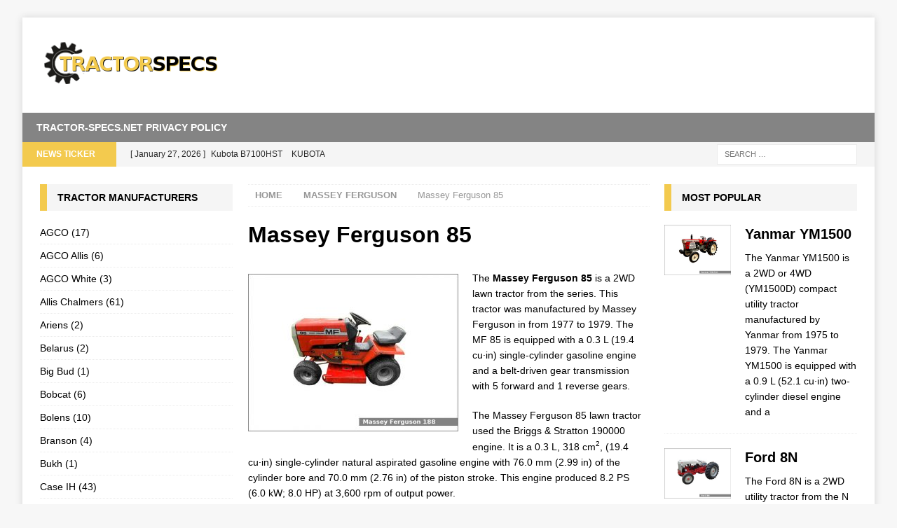

--- FILE ---
content_type: text/html; charset=UTF-8
request_url: https://www.tractor-specs.net/massey-ferguson/mf-85-lawn.html
body_size: 24642
content:
<!DOCTYPE html><html class="no-js mh-two-sb" lang="en-US"><head><meta charset="UTF-8"><script>if(navigator.userAgent.match(/MSIE|Internet Explorer/i)||navigator.userAgent.match(/Trident\/7\..*?rv:11/i)){var href=document.location.href;if(!href.match(/[?&]nowprocket/)){if(href.indexOf("?")==-1){if(href.indexOf("#")==-1){document.location.href=href+"?nowprocket=1"}else{document.location.href=href.replace("#","?nowprocket=1#")}}else{if(href.indexOf("#")==-1){document.location.href=href+"&nowprocket=1"}else{document.location.href=href.replace("#","&nowprocket=1#")}}}}</script><script>class RocketLazyLoadScripts{constructor(){this.v="1.2.4",this.triggerEvents=["keydown","mousedown","mousemove","touchmove","touchstart","touchend","wheel"],this.userEventHandler=this._triggerListener.bind(this),this.touchStartHandler=this._onTouchStart.bind(this),this.touchMoveHandler=this._onTouchMove.bind(this),this.touchEndHandler=this._onTouchEnd.bind(this),this.clickHandler=this._onClick.bind(this),this.interceptedClicks=[],window.addEventListener("pageshow",t=>{this.persisted=t.persisted}),window.addEventListener("DOMContentLoaded",()=>{this._preconnect3rdParties()}),this.delayedScripts={normal:[],async:[],defer:[]},this.trash=[],this.allJQueries=[]}_addUserInteractionListener(t){if(document.hidden){t._triggerListener();return}this.triggerEvents.forEach(e=>window.addEventListener(e,t.userEventHandler,{passive:!0})),window.addEventListener("touchstart",t.touchStartHandler,{passive:!0}),window.addEventListener("mousedown",t.touchStartHandler),document.addEventListener("visibilitychange",t.userEventHandler)}_removeUserInteractionListener(){this.triggerEvents.forEach(t=>window.removeEventListener(t,this.userEventHandler,{passive:!0})),document.removeEventListener("visibilitychange",this.userEventHandler)}_onTouchStart(t){"HTML"!==t.target.tagName&&(window.addEventListener("touchend",this.touchEndHandler),window.addEventListener("mouseup",this.touchEndHandler),window.addEventListener("touchmove",this.touchMoveHandler,{passive:!0}),window.addEventListener("mousemove",this.touchMoveHandler),t.target.addEventListener("click",this.clickHandler),this._renameDOMAttribute(t.target,"onclick","rocket-onclick"),this._pendingClickStarted())}_onTouchMove(t){window.removeEventListener("touchend",this.touchEndHandler),window.removeEventListener("mouseup",this.touchEndHandler),window.removeEventListener("touchmove",this.touchMoveHandler,{passive:!0}),window.removeEventListener("mousemove",this.touchMoveHandler),t.target.removeEventListener("click",this.clickHandler),this._renameDOMAttribute(t.target,"rocket-onclick","onclick"),this._pendingClickFinished()}_onTouchEnd(){window.removeEventListener("touchend",this.touchEndHandler),window.removeEventListener("mouseup",this.touchEndHandler),window.removeEventListener("touchmove",this.touchMoveHandler,{passive:!0}),window.removeEventListener("mousemove",this.touchMoveHandler)}_onClick(t){t.target.removeEventListener("click",this.clickHandler),this._renameDOMAttribute(t.target,"rocket-onclick","onclick"),this.interceptedClicks.push(t),t.preventDefault(),t.stopPropagation(),t.stopImmediatePropagation(),this._pendingClickFinished()}_replayClicks(){window.removeEventListener("touchstart",this.touchStartHandler,{passive:!0}),window.removeEventListener("mousedown",this.touchStartHandler),this.interceptedClicks.forEach(t=>{t.target.dispatchEvent(new MouseEvent("click",{view:t.view,bubbles:!0,cancelable:!0}))})}_waitForPendingClicks(){return new Promise(t=>{this._isClickPending?this._pendingClickFinished=t:t()})}_pendingClickStarted(){this._isClickPending=!0}_pendingClickFinished(){this._isClickPending=!1}_renameDOMAttribute(t,e,r){t.hasAttribute&&t.hasAttribute(e)&&(event.target.setAttribute(r,event.target.getAttribute(e)),event.target.removeAttribute(e))}_triggerListener(){this._removeUserInteractionListener(this),"loading"===document.readyState?document.addEventListener("DOMContentLoaded",this._loadEverythingNow.bind(this)):this._loadEverythingNow()}_preconnect3rdParties(){let t=[];document.querySelectorAll("script[type=rocketlazyloadscript][data-rocket-src]").forEach(e=>{let r=e.getAttribute("data-rocket-src");if(r&&0!==r.indexOf("data:")){0===r.indexOf("//")&&(r=location.protocol+r);try{let i=new URL(r).origin;i!==location.origin&&t.push({src:i,crossOrigin:e.crossOrigin||"module"===e.getAttribute("data-rocket-type")})}catch(n){}}}),t=[...new Map(t.map(t=>[JSON.stringify(t),t])).values()],this._batchInjectResourceHints(t,"preconnect")}async _loadEverythingNow(){this.lastBreath=Date.now(),this._delayEventListeners(),this._delayJQueryReady(this),this._handleDocumentWrite(),this._registerAllDelayedScripts(),this._preloadAllScripts(),await this._loadScriptsFromList(this.delayedScripts.normal),await this._loadScriptsFromList(this.delayedScripts.defer),await this._loadScriptsFromList(this.delayedScripts.async);try{await this._triggerDOMContentLoaded(),await this._pendingWebpackRequests(this),await this._triggerWindowLoad()}catch(t){console.error(t)}window.dispatchEvent(new Event("rocket-allScriptsLoaded")),this._waitForPendingClicks().then(()=>{this._replayClicks()}),this._emptyTrash()}_registerAllDelayedScripts(){document.querySelectorAll("script[type=rocketlazyloadscript]").forEach(t=>{t.hasAttribute("data-rocket-src")?t.hasAttribute("async")&&!1!==t.async?this.delayedScripts.async.push(t):t.hasAttribute("defer")&&!1!==t.defer||"module"===t.getAttribute("data-rocket-type")?this.delayedScripts.defer.push(t):this.delayedScripts.normal.push(t):this.delayedScripts.normal.push(t)})}async _transformScript(t){if(await this._littleBreath(),!0===t.noModule&&"noModule"in HTMLScriptElement.prototype){t.setAttribute("data-rocket-status","skipped");return}return new Promise(navigator.userAgent.indexOf("Firefox/")>0||""===navigator.vendor?e=>{let r=document.createElement("script");[...t.attributes].forEach(t=>{let e=t.nodeName;"type"!==e&&("data-rocket-type"===e&&(e="type"),"data-rocket-src"===e&&(e="src"),r.setAttribute(e,t.nodeValue))}),t.text&&(r.text=t.text),r.hasAttribute("src")?(r.addEventListener("load",e),r.addEventListener("error",e)):(r.text=t.text,e());try{t.parentNode.replaceChild(r,t)}catch(i){e()}}:e=>{function r(){t.setAttribute("data-rocket-status","failed"),e()}try{let i=t.getAttribute("data-rocket-type"),n=t.getAttribute("data-rocket-src");i?(t.type=i,t.removeAttribute("data-rocket-type")):t.removeAttribute("type"),t.addEventListener("load",function r(){t.setAttribute("data-rocket-status","executed"),e()}),t.addEventListener("error",r),n?(t.removeAttribute("data-rocket-src"),t.src=n):t.src="data:text/javascript;base64,"+window.btoa(unescape(encodeURIComponent(t.text)))}catch(s){r()}})}async _loadScriptsFromList(t){let e=t.shift();return e&&e.isConnected?(await this._transformScript(e),this._loadScriptsFromList(t)):Promise.resolve()}_preloadAllScripts(){this._batchInjectResourceHints([...this.delayedScripts.normal,...this.delayedScripts.defer,...this.delayedScripts.async],"preload")}_batchInjectResourceHints(t,e){var r=document.createDocumentFragment();t.forEach(t=>{let i=t.getAttribute&&t.getAttribute("data-rocket-src")||t.src;if(i){let n=document.createElement("link");n.href=i,n.rel=e,"preconnect"!==e&&(n.as="script"),t.getAttribute&&"module"===t.getAttribute("data-rocket-type")&&(n.crossOrigin=!0),t.crossOrigin&&(n.crossOrigin=t.crossOrigin),t.integrity&&(n.integrity=t.integrity),r.appendChild(n),this.trash.push(n)}}),document.head.appendChild(r)}_delayEventListeners(){let t={};function e(e,r){!function e(r){!t[r]&&(t[r]={originalFunctions:{add:r.addEventListener,remove:r.removeEventListener},eventsToRewrite:[]},r.addEventListener=function(){arguments[0]=i(arguments[0]),t[r].originalFunctions.add.apply(r,arguments)},r.removeEventListener=function(){arguments[0]=i(arguments[0]),t[r].originalFunctions.remove.apply(r,arguments)});function i(e){return t[r].eventsToRewrite.indexOf(e)>=0?"rocket-"+e:e}}(e),t[e].eventsToRewrite.push(r)}function r(t,e){let r=t[e];Object.defineProperty(t,e,{get:()=>r||function(){},set(i){t["rocket"+e]=r=i}})}e(document,"DOMContentLoaded"),e(window,"DOMContentLoaded"),e(window,"load"),e(window,"pageshow"),e(document,"readystatechange"),r(document,"onreadystatechange"),r(window,"onload"),r(window,"onpageshow")}_delayJQueryReady(t){let e;function r(t){return t.split(" ").map(t=>"load"===t||0===t.indexOf("load.")?"rocket-jquery-load":t).join(" ")}function i(i){if(i&&i.fn&&!t.allJQueries.includes(i)){i.fn.ready=i.fn.init.prototype.ready=function(e){return t.domReadyFired?e.bind(document)(i):document.addEventListener("rocket-DOMContentLoaded",()=>e.bind(document)(i)),i([])};let n=i.fn.on;i.fn.on=i.fn.init.prototype.on=function(){return this[0]===window&&("string"==typeof arguments[0]||arguments[0]instanceof String?arguments[0]=r(arguments[0]):"object"==typeof arguments[0]&&Object.keys(arguments[0]).forEach(t=>{let e=arguments[0][t];delete arguments[0][t],arguments[0][r(t)]=e})),n.apply(this,arguments),this},t.allJQueries.push(i)}e=i}i(window.jQuery),Object.defineProperty(window,"jQuery",{get:()=>e,set(t){i(t)}})}async _pendingWebpackRequests(t){let e=document.querySelector("script[data-webpack]");async function r(){return new Promise(t=>{e.addEventListener("load",t),e.addEventListener("error",t)})}e&&(await r(),await t._requestAnimFrame(),await t._pendingWebpackRequests(t))}async _triggerDOMContentLoaded(){this.domReadyFired=!0,await this._littleBreath(),document.dispatchEvent(new Event("rocket-DOMContentLoaded")),await this._littleBreath(),window.dispatchEvent(new Event("rocket-DOMContentLoaded")),await this._littleBreath(),document.dispatchEvent(new Event("rocket-readystatechange")),await this._littleBreath(),document.rocketonreadystatechange&&document.rocketonreadystatechange()}async _triggerWindowLoad(){await this._littleBreath(),window.dispatchEvent(new Event("rocket-load")),await this._littleBreath(),window.rocketonload&&window.rocketonload(),await this._littleBreath(),this.allJQueries.forEach(t=>t(window).trigger("rocket-jquery-load")),await this._littleBreath();let t=new Event("rocket-pageshow");t.persisted=this.persisted,window.dispatchEvent(t),await this._littleBreath(),window.rocketonpageshow&&window.rocketonpageshow({persisted:this.persisted})}_handleDocumentWrite(){let t=new Map;document.write=document.writeln=function(e){let r=document.currentScript;r||console.error("WPRocket unable to document.write this: "+e);let i=document.createRange(),n=r.parentElement,s=t.get(r);void 0===s&&(s=r.nextSibling,t.set(r,s));let a=document.createDocumentFragment();i.setStart(a,0),a.appendChild(i.createContextualFragment(e)),n.insertBefore(a,s)}}async _littleBreath(){Date.now()-this.lastBreath>45&&(await this._requestAnimFrame(),this.lastBreath=Date.now())}async _requestAnimFrame(){return document.hidden?new Promise(t=>setTimeout(t)):new Promise(t=>requestAnimationFrame(t))}_emptyTrash(){this.trash.forEach(t=>t.remove())}static run(){let t=new RocketLazyLoadScripts;t._addUserInteractionListener(t)}}RocketLazyLoadScripts.run();</script> <meta name="viewport" content="width=device-width, initial-scale=1.0"><link rel="profile" href="http://gmpg.org/xfn/11" /><meta name='robots' content='index, follow, max-image-preview:large, max-snippet:-1, max-video-preview:-1' /><title>Massey Ferguson 85 lawn tractor: review and specs - Tractor Specs</title><meta name="description" content="Massey Ferguson 85 review and specifications: dimensions and weight, engine and transmission type, horsepower, oil type and capacity, tires" /><link rel="canonical" href="https://www.tractor-specs.net/massey-ferguson/mf-85-lawn.html" /><meta property="og:locale" content="en_US" /><meta property="og:type" content="article" /><meta property="og:title" content="Massey Ferguson 85 lawn tractor: review and specs - Tractor Specs" /><meta property="og:description" content="Massey Ferguson 85 review and specifications: dimensions and weight, engine and transmission type, horsepower, oil type and capacity, tires" /><meta property="og:url" content="https://www.tractor-specs.net/massey-ferguson/mf-85-lawn.html" /><meta property="article:published_time" content="2022-05-13T18:48:19+00:00" /><meta property="article:modified_time" content="2023-02-16T07:00:36+00:00" /><meta property="og:image" content="https://www.tractor-specs.net/wp-content/uploads/2022/05/85-lt.jpg" /><meta property="og:image:width" content="640" /><meta property="og:image:height" content="480" /><meta property="og:image:type" content="image/jpeg" /><meta name="author" content="Admin" /><meta name="twitter:card" content="summary_large_image" /><meta name="twitter:label1" content="Written by" /><meta name="twitter:data1" content="Admin" /><meta name="twitter:label2" content="Est. reading time" /><meta name="twitter:data2" content="1 minute" /> <script type="application/ld+json" class="yoast-schema-graph">{"@context":"https://schema.org","@graph":[{"@type":"Article","@id":"https://www.tractor-specs.net/massey-ferguson/mf-85-lawn.html#article","isPartOf":{"@id":"https://www.tractor-specs.net/massey-ferguson/mf-85-lawn.html"},"author":{"name":"Admin","@id":"https://www.tractor-specs.net/#/schema/person/ed843c3fa741a452be7611d903c2a804"},"headline":"Massey Ferguson 85","datePublished":"2022-05-13T18:48:19+00:00","dateModified":"2023-02-16T07:00:36+00:00","mainEntityOfPage":{"@id":"https://www.tractor-specs.net/massey-ferguson/mf-85-lawn.html"},"wordCount":256,"commentCount":2,"image":{"@id":"https://www.tractor-specs.net/massey-ferguson/mf-85-lawn.html#primaryimage"},"thumbnailUrl":"https://www.tractor-specs.net/wp-content/uploads/2022/05/85-lt.jpg","keywords":["lawn-tractor","massey-ferguson"],"articleSection":["Massey Ferguson"],"inLanguage":"en-US","potentialAction":[{"@type":"CommentAction","name":"Comment","target":["https://www.tractor-specs.net/massey-ferguson/mf-85-lawn.html#respond"]}]},{"@type":"WebPage","@id":"https://www.tractor-specs.net/massey-ferguson/mf-85-lawn.html","url":"https://www.tractor-specs.net/massey-ferguson/mf-85-lawn.html","name":"Massey Ferguson 85 lawn tractor: review and specs - Tractor Specs","isPartOf":{"@id":"https://www.tractor-specs.net/#website"},"primaryImageOfPage":{"@id":"https://www.tractor-specs.net/massey-ferguson/mf-85-lawn.html#primaryimage"},"image":{"@id":"https://www.tractor-specs.net/massey-ferguson/mf-85-lawn.html#primaryimage"},"thumbnailUrl":"https://www.tractor-specs.net/wp-content/uploads/2022/05/85-lt.jpg","datePublished":"2022-05-13T18:48:19+00:00","dateModified":"2023-02-16T07:00:36+00:00","author":{"@id":"https://www.tractor-specs.net/#/schema/person/ed843c3fa741a452be7611d903c2a804"},"description":"Massey Ferguson 85 review and specifications: dimensions and weight, engine and transmission type, horsepower, oil type and capacity, tires","breadcrumb":{"@id":"https://www.tractor-specs.net/massey-ferguson/mf-85-lawn.html#breadcrumb"},"inLanguage":"en-US","potentialAction":[{"@type":"ReadAction","target":["https://www.tractor-specs.net/massey-ferguson/mf-85-lawn.html"]}]},{"@type":"ImageObject","inLanguage":"en-US","@id":"https://www.tractor-specs.net/massey-ferguson/mf-85-lawn.html#primaryimage","url":"https://www.tractor-specs.net/wp-content/uploads/2022/05/85-lt.jpg","contentUrl":"https://www.tractor-specs.net/wp-content/uploads/2022/05/85-lt.jpg","width":640,"height":480},{"@type":"BreadcrumbList","@id":"https://www.tractor-specs.net/massey-ferguson/mf-85-lawn.html#breadcrumb","itemListElement":[{"@type":"ListItem","position":1,"name":"Home","item":"https://www.tractor-specs.net/"},{"@type":"ListItem","position":2,"name":"Massey Ferguson 85"}]},{"@type":"WebSite","@id":"https://www.tractor-specs.net/#website","url":"https://www.tractor-specs.net/","name":"","description":"","potentialAction":[{"@type":"SearchAction","target":{"@type":"EntryPoint","urlTemplate":"https://www.tractor-specs.net/?s={search_term_string}"},"query-input":{"@type":"PropertyValueSpecification","valueRequired":true,"valueName":"search_term_string"}}],"inLanguage":"en-US"},{"@type":"Person","@id":"https://www.tractor-specs.net/#/schema/person/ed843c3fa741a452be7611d903c2a804","name":"Admin","image":{"@type":"ImageObject","inLanguage":"en-US","@id":"https://www.tractor-specs.net/#/schema/person/image/","url":"https://secure.gravatar.com/avatar/4c2e4cd3582219cebe44a706180670e4e8f7294a59a1915588b8ff22b4885f84?s=96&d=mm&r=g","contentUrl":"https://secure.gravatar.com/avatar/4c2e4cd3582219cebe44a706180670e4e8f7294a59a1915588b8ff22b4885f84?s=96&d=mm&r=g","caption":"Admin"}}]}</script> <link rel='dns-prefetch' href='//widgetlogic.org' /><style id='wp-img-auto-sizes-contain-inline-css' type='text/css'>img:is([sizes=auto i],[sizes^="auto," i]){contain-intrinsic-size:3000px 1500px}
/*# sourceURL=wp-img-auto-sizes-contain-inline-css */</style><style id='wp-emoji-styles-inline-css' type='text/css'>img.wp-smiley, img.emoji {
		display: inline !important;
		border: none !important;
		box-shadow: none !important;
		height: 1em !important;
		width: 1em !important;
		margin: 0 0.07em !important;
		vertical-align: -0.1em !important;
		background: none !important;
		padding: 0 !important;
	}
/*# sourceURL=wp-emoji-styles-inline-css */</style><style id='wp-block-library-inline-css' type='text/css'>:root{--wp-block-synced-color:#7a00df;--wp-block-synced-color--rgb:122,0,223;--wp-bound-block-color:var(--wp-block-synced-color);--wp-editor-canvas-background:#ddd;--wp-admin-theme-color:#007cba;--wp-admin-theme-color--rgb:0,124,186;--wp-admin-theme-color-darker-10:#006ba1;--wp-admin-theme-color-darker-10--rgb:0,107,160.5;--wp-admin-theme-color-darker-20:#005a87;--wp-admin-theme-color-darker-20--rgb:0,90,135;--wp-admin-border-width-focus:2px}@media (min-resolution:192dpi){:root{--wp-admin-border-width-focus:1.5px}}.wp-element-button{cursor:pointer}:root .has-very-light-gray-background-color{background-color:#eee}:root .has-very-dark-gray-background-color{background-color:#313131}:root .has-very-light-gray-color{color:#eee}:root .has-very-dark-gray-color{color:#313131}:root .has-vivid-green-cyan-to-vivid-cyan-blue-gradient-background{background:linear-gradient(135deg,#00d084,#0693e3)}:root .has-purple-crush-gradient-background{background:linear-gradient(135deg,#34e2e4,#4721fb 50%,#ab1dfe)}:root .has-hazy-dawn-gradient-background{background:linear-gradient(135deg,#faaca8,#dad0ec)}:root .has-subdued-olive-gradient-background{background:linear-gradient(135deg,#fafae1,#67a671)}:root .has-atomic-cream-gradient-background{background:linear-gradient(135deg,#fdd79a,#004a59)}:root .has-nightshade-gradient-background{background:linear-gradient(135deg,#330968,#31cdcf)}:root .has-midnight-gradient-background{background:linear-gradient(135deg,#020381,#2874fc)}:root{--wp--preset--font-size--normal:16px;--wp--preset--font-size--huge:42px}.has-regular-font-size{font-size:1em}.has-larger-font-size{font-size:2.625em}.has-normal-font-size{font-size:var(--wp--preset--font-size--normal)}.has-huge-font-size{font-size:var(--wp--preset--font-size--huge)}.has-text-align-center{text-align:center}.has-text-align-left{text-align:left}.has-text-align-right{text-align:right}.has-fit-text{white-space:nowrap!important}#end-resizable-editor-section{display:none}.aligncenter{clear:both}.items-justified-left{justify-content:flex-start}.items-justified-center{justify-content:center}.items-justified-right{justify-content:flex-end}.items-justified-space-between{justify-content:space-between}.screen-reader-text{border:0;clip-path:inset(50%);height:1px;margin:-1px;overflow:hidden;padding:0;position:absolute;width:1px;word-wrap:normal!important}.screen-reader-text:focus{background-color:#ddd;clip-path:none;color:#444;display:block;font-size:1em;height:auto;left:5px;line-height:normal;padding:15px 23px 14px;text-decoration:none;top:5px;width:auto;z-index:100000}html :where(.has-border-color){border-style:solid}html :where([style*=border-top-color]){border-top-style:solid}html :where([style*=border-right-color]){border-right-style:solid}html :where([style*=border-bottom-color]){border-bottom-style:solid}html :where([style*=border-left-color]){border-left-style:solid}html :where([style*=border-width]){border-style:solid}html :where([style*=border-top-width]){border-top-style:solid}html :where([style*=border-right-width]){border-right-style:solid}html :where([style*=border-bottom-width]){border-bottom-style:solid}html :where([style*=border-left-width]){border-left-style:solid}html :where(img[class*=wp-image-]){height:auto;max-width:100%}:where(figure){margin:0 0 1em}html :where(.is-position-sticky){--wp-admin--admin-bar--position-offset:var(--wp-admin--admin-bar--height,0px)}@media screen and (max-width:600px){html :where(.is-position-sticky){--wp-admin--admin-bar--position-offset:0px}}

/*# sourceURL=wp-block-library-inline-css */</style><style id='global-styles-inline-css' type='text/css'>:root{--wp--preset--aspect-ratio--square: 1;--wp--preset--aspect-ratio--4-3: 4/3;--wp--preset--aspect-ratio--3-4: 3/4;--wp--preset--aspect-ratio--3-2: 3/2;--wp--preset--aspect-ratio--2-3: 2/3;--wp--preset--aspect-ratio--16-9: 16/9;--wp--preset--aspect-ratio--9-16: 9/16;--wp--preset--color--black: #000000;--wp--preset--color--cyan-bluish-gray: #abb8c3;--wp--preset--color--white: #ffffff;--wp--preset--color--pale-pink: #f78da7;--wp--preset--color--vivid-red: #cf2e2e;--wp--preset--color--luminous-vivid-orange: #ff6900;--wp--preset--color--luminous-vivid-amber: #fcb900;--wp--preset--color--light-green-cyan: #7bdcb5;--wp--preset--color--vivid-green-cyan: #00d084;--wp--preset--color--pale-cyan-blue: #8ed1fc;--wp--preset--color--vivid-cyan-blue: #0693e3;--wp--preset--color--vivid-purple: #9b51e0;--wp--preset--gradient--vivid-cyan-blue-to-vivid-purple: linear-gradient(135deg,rgb(6,147,227) 0%,rgb(155,81,224) 100%);--wp--preset--gradient--light-green-cyan-to-vivid-green-cyan: linear-gradient(135deg,rgb(122,220,180) 0%,rgb(0,208,130) 100%);--wp--preset--gradient--luminous-vivid-amber-to-luminous-vivid-orange: linear-gradient(135deg,rgb(252,185,0) 0%,rgb(255,105,0) 100%);--wp--preset--gradient--luminous-vivid-orange-to-vivid-red: linear-gradient(135deg,rgb(255,105,0) 0%,rgb(207,46,46) 100%);--wp--preset--gradient--very-light-gray-to-cyan-bluish-gray: linear-gradient(135deg,rgb(238,238,238) 0%,rgb(169,184,195) 100%);--wp--preset--gradient--cool-to-warm-spectrum: linear-gradient(135deg,rgb(74,234,220) 0%,rgb(151,120,209) 20%,rgb(207,42,186) 40%,rgb(238,44,130) 60%,rgb(251,105,98) 80%,rgb(254,248,76) 100%);--wp--preset--gradient--blush-light-purple: linear-gradient(135deg,rgb(255,206,236) 0%,rgb(152,150,240) 100%);--wp--preset--gradient--blush-bordeaux: linear-gradient(135deg,rgb(254,205,165) 0%,rgb(254,45,45) 50%,rgb(107,0,62) 100%);--wp--preset--gradient--luminous-dusk: linear-gradient(135deg,rgb(255,203,112) 0%,rgb(199,81,192) 50%,rgb(65,88,208) 100%);--wp--preset--gradient--pale-ocean: linear-gradient(135deg,rgb(255,245,203) 0%,rgb(182,227,212) 50%,rgb(51,167,181) 100%);--wp--preset--gradient--electric-grass: linear-gradient(135deg,rgb(202,248,128) 0%,rgb(113,206,126) 100%);--wp--preset--gradient--midnight: linear-gradient(135deg,rgb(2,3,129) 0%,rgb(40,116,252) 100%);--wp--preset--font-size--small: 13px;--wp--preset--font-size--medium: 20px;--wp--preset--font-size--large: 36px;--wp--preset--font-size--x-large: 42px;--wp--preset--spacing--20: 0.44rem;--wp--preset--spacing--30: 0.67rem;--wp--preset--spacing--40: 1rem;--wp--preset--spacing--50: 1.5rem;--wp--preset--spacing--60: 2.25rem;--wp--preset--spacing--70: 3.38rem;--wp--preset--spacing--80: 5.06rem;--wp--preset--shadow--natural: 6px 6px 9px rgba(0, 0, 0, 0.2);--wp--preset--shadow--deep: 12px 12px 50px rgba(0, 0, 0, 0.4);--wp--preset--shadow--sharp: 6px 6px 0px rgba(0, 0, 0, 0.2);--wp--preset--shadow--outlined: 6px 6px 0px -3px rgb(255, 255, 255), 6px 6px rgb(0, 0, 0);--wp--preset--shadow--crisp: 6px 6px 0px rgb(0, 0, 0);}:where(.is-layout-flex){gap: 0.5em;}:where(.is-layout-grid){gap: 0.5em;}body .is-layout-flex{display: flex;}.is-layout-flex{flex-wrap: wrap;align-items: center;}.is-layout-flex > :is(*, div){margin: 0;}body .is-layout-grid{display: grid;}.is-layout-grid > :is(*, div){margin: 0;}:where(.wp-block-columns.is-layout-flex){gap: 2em;}:where(.wp-block-columns.is-layout-grid){gap: 2em;}:where(.wp-block-post-template.is-layout-flex){gap: 1.25em;}:where(.wp-block-post-template.is-layout-grid){gap: 1.25em;}.has-black-color{color: var(--wp--preset--color--black) !important;}.has-cyan-bluish-gray-color{color: var(--wp--preset--color--cyan-bluish-gray) !important;}.has-white-color{color: var(--wp--preset--color--white) !important;}.has-pale-pink-color{color: var(--wp--preset--color--pale-pink) !important;}.has-vivid-red-color{color: var(--wp--preset--color--vivid-red) !important;}.has-luminous-vivid-orange-color{color: var(--wp--preset--color--luminous-vivid-orange) !important;}.has-luminous-vivid-amber-color{color: var(--wp--preset--color--luminous-vivid-amber) !important;}.has-light-green-cyan-color{color: var(--wp--preset--color--light-green-cyan) !important;}.has-vivid-green-cyan-color{color: var(--wp--preset--color--vivid-green-cyan) !important;}.has-pale-cyan-blue-color{color: var(--wp--preset--color--pale-cyan-blue) !important;}.has-vivid-cyan-blue-color{color: var(--wp--preset--color--vivid-cyan-blue) !important;}.has-vivid-purple-color{color: var(--wp--preset--color--vivid-purple) !important;}.has-black-background-color{background-color: var(--wp--preset--color--black) !important;}.has-cyan-bluish-gray-background-color{background-color: var(--wp--preset--color--cyan-bluish-gray) !important;}.has-white-background-color{background-color: var(--wp--preset--color--white) !important;}.has-pale-pink-background-color{background-color: var(--wp--preset--color--pale-pink) !important;}.has-vivid-red-background-color{background-color: var(--wp--preset--color--vivid-red) !important;}.has-luminous-vivid-orange-background-color{background-color: var(--wp--preset--color--luminous-vivid-orange) !important;}.has-luminous-vivid-amber-background-color{background-color: var(--wp--preset--color--luminous-vivid-amber) !important;}.has-light-green-cyan-background-color{background-color: var(--wp--preset--color--light-green-cyan) !important;}.has-vivid-green-cyan-background-color{background-color: var(--wp--preset--color--vivid-green-cyan) !important;}.has-pale-cyan-blue-background-color{background-color: var(--wp--preset--color--pale-cyan-blue) !important;}.has-vivid-cyan-blue-background-color{background-color: var(--wp--preset--color--vivid-cyan-blue) !important;}.has-vivid-purple-background-color{background-color: var(--wp--preset--color--vivid-purple) !important;}.has-black-border-color{border-color: var(--wp--preset--color--black) !important;}.has-cyan-bluish-gray-border-color{border-color: var(--wp--preset--color--cyan-bluish-gray) !important;}.has-white-border-color{border-color: var(--wp--preset--color--white) !important;}.has-pale-pink-border-color{border-color: var(--wp--preset--color--pale-pink) !important;}.has-vivid-red-border-color{border-color: var(--wp--preset--color--vivid-red) !important;}.has-luminous-vivid-orange-border-color{border-color: var(--wp--preset--color--luminous-vivid-orange) !important;}.has-luminous-vivid-amber-border-color{border-color: var(--wp--preset--color--luminous-vivid-amber) !important;}.has-light-green-cyan-border-color{border-color: var(--wp--preset--color--light-green-cyan) !important;}.has-vivid-green-cyan-border-color{border-color: var(--wp--preset--color--vivid-green-cyan) !important;}.has-pale-cyan-blue-border-color{border-color: var(--wp--preset--color--pale-cyan-blue) !important;}.has-vivid-cyan-blue-border-color{border-color: var(--wp--preset--color--vivid-cyan-blue) !important;}.has-vivid-purple-border-color{border-color: var(--wp--preset--color--vivid-purple) !important;}.has-vivid-cyan-blue-to-vivid-purple-gradient-background{background: var(--wp--preset--gradient--vivid-cyan-blue-to-vivid-purple) !important;}.has-light-green-cyan-to-vivid-green-cyan-gradient-background{background: var(--wp--preset--gradient--light-green-cyan-to-vivid-green-cyan) !important;}.has-luminous-vivid-amber-to-luminous-vivid-orange-gradient-background{background: var(--wp--preset--gradient--luminous-vivid-amber-to-luminous-vivid-orange) !important;}.has-luminous-vivid-orange-to-vivid-red-gradient-background{background: var(--wp--preset--gradient--luminous-vivid-orange-to-vivid-red) !important;}.has-very-light-gray-to-cyan-bluish-gray-gradient-background{background: var(--wp--preset--gradient--very-light-gray-to-cyan-bluish-gray) !important;}.has-cool-to-warm-spectrum-gradient-background{background: var(--wp--preset--gradient--cool-to-warm-spectrum) !important;}.has-blush-light-purple-gradient-background{background: var(--wp--preset--gradient--blush-light-purple) !important;}.has-blush-bordeaux-gradient-background{background: var(--wp--preset--gradient--blush-bordeaux) !important;}.has-luminous-dusk-gradient-background{background: var(--wp--preset--gradient--luminous-dusk) !important;}.has-pale-ocean-gradient-background{background: var(--wp--preset--gradient--pale-ocean) !important;}.has-electric-grass-gradient-background{background: var(--wp--preset--gradient--electric-grass) !important;}.has-midnight-gradient-background{background: var(--wp--preset--gradient--midnight) !important;}.has-small-font-size{font-size: var(--wp--preset--font-size--small) !important;}.has-medium-font-size{font-size: var(--wp--preset--font-size--medium) !important;}.has-large-font-size{font-size: var(--wp--preset--font-size--large) !important;}.has-x-large-font-size{font-size: var(--wp--preset--font-size--x-large) !important;}
/*# sourceURL=global-styles-inline-css */</style><style id='classic-theme-styles-inline-css' type='text/css'>/*! This file is auto-generated */
.wp-block-button__link{color:#fff;background-color:#32373c;border-radius:9999px;box-shadow:none;text-decoration:none;padding:calc(.667em + 2px) calc(1.333em + 2px);font-size:1.125em}.wp-block-file__button{background:#32373c;color:#fff;text-decoration:none}
/*# sourceURL=/wp-includes/css/classic-themes.min.css */</style><link data-minify="1" rel='stylesheet' id='block-widget-css' href='https://www.tractor-specs.net/wp-content/cache/min/1/wp-content/plugins/widget-logic/block_widget/css/widget.css?ver=1769584401' type='text/css' media='all' /><link data-minify="1" rel='stylesheet' id='mh-magazine-css' href='https://www.tractor-specs.net/wp-content/cache/min/1/wp-content/themes/mh_mag504/style.css?ver=1769584401' type='text/css' media='all' /> <script type="text/javascript" src="https://www.tractor-specs.net/wp-includes/js/jquery/jquery.min.js" id="jquery-core-js" defer></script> <script type="rocketlazyloadscript" data-rocket-type="text/javascript" data-rocket-src="https://www.tractor-specs.net/wp-includes/js/jquery/jquery-migrate.min.js" id="jquery-migrate-js" defer></script> <script type="text/javascript" id="mh-scripts-js-extra">var mh = {"text":{"toggle_menu":"Toggle Menu"}};
//# sourceURL=mh-scripts-js-extra</script> <script type="rocketlazyloadscript" data-minify="1" data-rocket-type="text/javascript" data-rocket-src="https://www.tractor-specs.net/wp-content/cache/min/1/wp-content/themes/mh_mag504/includes/core/assets/js/scripts.js?ver=1769584401" id="mh-scripts-js" defer></script> <script type="text/javascript" id="wbcr_clearfy-css-lazy-load-js-extra">var wbcr_clearfy_async_links = {"wbcr_clearfy-font-awesome":"https://www.tractor-specs.net/wp-content/themes/mh_mag504/includes/core/assets/css/font-awesome.min.css"};
//# sourceURL=wbcr_clearfy-css-lazy-load-js-extra</script> <script type="rocketlazyloadscript" data-rocket-type="text/javascript" data-rocket-src="https://www.tractor-specs.net/wp-content/plugins/clearfy/assets/js/css-lazy-load.min.js" id="wbcr_clearfy-css-lazy-load-js" defer></script> <link rel="https://api.w.org/" href="https://www.tractor-specs.net/wp-json/" /><link rel="alternate" title="JSON" type="application/json" href="https://www.tractor-specs.net/wp-json/wp/v2/posts/13053" /><link rel='shortlink' href='https://www.tractor-specs.net/?p=13053' /> <!--[if lt IE 9]> <script src="https://www.tractor-specs.net/wp-content/themes/mh_mag504/js/css3-mediaqueries.js"></script> <![endif]--> <!--[if lt IE 9]> <script src="https://www.tractor-specs.net/wp-content/themes/mh_mag504/js/css3-mediaqueries.js"></script> <![endif]--><style type="text/css">.mh-navigation li:hover, .mh-navigation ul li:hover > ul, .mh-main-nav-wrap, .mh-main-nav, .mh-social-nav li a:hover, .entry-tags li, .mh-slider-caption, .mh-widget-layout8 .mh-widget-title .mh-footer-widget-title-inner, .mh-widget-col-1 .mh-slider-caption, .mh-widget-col-1 .mh-posts-lineup-caption, .mh-carousel-layout1, .mh-spotlight-widget, .mh-social-widget li a, .mh-author-bio-widget, .mh-footer-widget .mh-tab-comment-excerpt, .mh-nip-item:hover .mh-nip-overlay, .mh-widget .tagcloud a, .mh-footer-widget .tagcloud a, .mh-footer, .mh-copyright-wrap, input[type=submit]:hover, #infinite-handle span:hover { background: #848484; }
.mh-extra-nav-bg { background: rgba(132, 132, 132, 0.2); }
.mh-slider-caption, .mh-posts-stacked-title, .mh-posts-lineup-caption { background: #848484; background: rgba(132, 132, 132, 0.8); }
@media screen and (max-width: 900px) { #mh-mobile .mh-slider-caption, #mh-mobile .mh-posts-lineup-caption { background: rgba(132, 132, 132, 1); } }
.slicknav_menu, .slicknav_nav ul, #mh-mobile .mh-footer-widget .mh-posts-stacked-overlay { border-color: #848484; }
.mh-copyright, .mh-copyright a { color: #fff; }
.mh-widget-layout4 .mh-widget-title { background: #f3ca4e; background: rgba(243, 202, 78, 0.6); }
.mh-preheader, .mh-wide-layout .mh-subheader, .mh-ticker-title, .mh-main-nav li:hover, .mh-footer-nav, .slicknav_menu, .slicknav_btn, .slicknav_nav .slicknav_item:hover, .slicknav_nav a:hover, .mh-back-to-top, .mh-subheading, .entry-tags .fa, .entry-tags li:hover, .mh-widget-layout2 .mh-widget-title, .mh-widget-layout4 .mh-widget-title-inner, .mh-widget-layout4 .mh-footer-widget-title, .mh-widget-layout5 .mh-widget-title-inner, .mh-widget-layout6 .mh-widget-title, #mh-mobile .flex-control-paging li a.flex-active, .mh-image-caption, .mh-carousel-layout1 .mh-carousel-caption, .mh-tab-button.active, .mh-tab-button.active:hover, .mh-footer-widget .mh-tab-button.active, .mh-social-widget li:hover a, .mh-footer-widget .mh-social-widget li a, .mh-footer-widget .mh-author-bio-widget, .tagcloud a:hover, .mh-widget .tagcloud a:hover, .mh-footer-widget .tagcloud a:hover, .mh-posts-stacked-item .mh-meta, .page-numbers:hover, .mh-loop-pagination .current, .mh-comments-pagination .current, .pagelink, a:hover .pagelink, input[type=submit], #infinite-handle span { background: #f3ca4e; }
.mh-main-nav-wrap .slicknav_nav ul, blockquote, .mh-widget-layout1 .mh-widget-title, .mh-widget-layout3 .mh-widget-title, .mh-widget-layout5 .mh-widget-title, .mh-widget-layout8 .mh-widget-title:after, #mh-mobile .mh-slider-caption, .mh-carousel-layout1, .mh-spotlight-widget, .mh-author-bio-widget, .mh-author-bio-title, .mh-author-bio-image-frame, .mh-video-widget, .mh-tab-buttons, textarea:hover, input[type=text]:hover, input[type=email]:hover, input[type=tel]:hover, input[type=url]:hover { border-color: #f3ca4e; }
.mh-header-tagline, .mh-dropcap, .mh-carousel-layout1 .flex-direction-nav a, .mh-carousel-layout2 .mh-carousel-caption, .mh-posts-digest-small-category, .mh-posts-lineup-more, .bypostauthor .fn:after, .mh-comment-list .comment-reply-link:before, #respond #cancel-comment-reply-link:before { color: #f3ca4e; }
.entry-content a { color: #f3ca4e; }
a:hover, .entry-content a:hover, #respond a:hover, #respond #cancel-comment-reply-link:hover, #respond .logged-in-as a:hover, .mh-comment-list .comment-meta a:hover, .mh-ping-list .mh-ping-item a:hover, .mh-meta a:hover, .mh-breadcrumb a:hover, .mh-tabbed-widget a:hover { color: #f3ca4e; }</style><style type="text/css">.recentcomments a{display:inline !important;padding:0 !important;margin:0 !important;}</style><link rel="icon" href="https://www.tractor-specs.net/wp-content/uploads/2018/08/cropped-favicon-32x32.png" sizes="32x32" /><link rel="icon" href="https://www.tractor-specs.net/wp-content/uploads/2018/08/cropped-favicon-192x192.png" sizes="192x192" /><link rel="apple-touch-icon" href="https://www.tractor-specs.net/wp-content/uploads/2018/08/cropped-favicon-180x180.png" /><meta name="msapplication-TileImage" content="https://www.tractor-specs.net/wp-content/uploads/2018/08/cropped-favicon-270x270.png" /> <noscript><style id="rocket-lazyload-nojs-css">.rll-youtube-player, [data-lazy-src]{display:none !important;}</style></noscript><script type="rocketlazyloadscript" async data-rocket-src="https://pagead2.googlesyndication.com/pagead/js/adsbygoogle.js?client=ca-pub-7958472158675518" crossorigin="anonymous"></script>  <script type="rocketlazyloadscript" async data-rocket-src="https://www.googletagmanager.com/gtag/js?id=UA-45135249-5"></script> <script type="rocketlazyloadscript">window.dataLayer = window.dataLayer || [];
  function gtag(){dataLayer.push(arguments);}
  gtag('js', new Date());
  gtag('config', 'UA-45135249-5');</script>  <script type="rocketlazyloadscript">(function (d, w, c) {
        (w[c] = w[c] || []).push(function() {
            try {
                w.yaCounter50149141 = new Ya.Metrika2({
                    id:50149141,
                    clickmap:true,
                    trackLinks:true,
                    accurateTrackBounce:true
                });
            } catch(e) { }
        });
        var n = d.getElementsByTagName("script")[0],
            s = d.createElement("script"),
            f = function () { n.parentNode.insertBefore(s, n); };
        s.type = "text/javascript";
        s.async = true;
        s.src = "https://mc.yandex.ru/metrika/tag.js";
        if (w.opera == "[object Opera]") {
            d.addEventListener("DOMContentLoaded", f, false);
        } else { f(); }
    })(document, window, "yandex_metrika_callbacks2");</script> <style id="wpr-lazyload-bg"></style><style id="wpr-lazyload-bg-exclusion"></style><noscript><style id="wpr-lazyload-bg-nostyle"></style></noscript> <script type="application/javascript">const rocket_pairs = []; const rocket_excluded_pairs = [];</script></head><body id="mh-mobile" class="wp-singular post-template-default single single-post postid-13053 single-format-standard wp-custom-logo wp-theme-mh_mag504 mh-boxed-layout mh-left-sb mh-loop-layout4 mh-widget-layout3 mh-loop-hide-caption" itemscope="itemscope" itemtype="https://schema.org/WebPage"><div class="mh-container mh-container-outer"><div class="mh-header-nav-mobile clearfix"></div><header class="mh-header" itemscope="itemscope" itemtype="https://schema.org/WPHeader"><div class="mh-container mh-container-inner clearfix"><div class="mh-custom-header clearfix"><div class="mh-header-columns mh-row clearfix"><div class="mh-col-1-3 mh-site-identity"><div class="mh-site-logo" role="banner" itemscope="itemscope" itemtype="https://schema.org/Brand"> <a href="https://www.tractor-specs.net/" class="custom-logo-link" rel="home"><img width="300" height="75" src="data:image/svg+xml,%3Csvg%20xmlns='http://www.w3.org/2000/svg'%20viewBox='0%200%20300%2075'%3E%3C/svg%3E" class="custom-logo" alt="" decoding="async" data-lazy-src="https://www.tractor-specs.net/wp-content/uploads/2026/01/logo2.png" /><noscript><img width="300" height="75" src="https://www.tractor-specs.net/wp-content/uploads/2026/01/logo2.png" class="custom-logo" alt="" decoding="async" /></noscript></a><div class="mh-header-text"> <a class="mh-header-text-link" href="https://www.tractor-specs.net/" title="" rel="home"> </a></div></div></div><aside class="mh-col-2-3 mh-header-widget-2"><div id="custom_html-2" class="widget_text mh-widget mh-header-2 widget_custom_html"><div class="textwidget custom-html-widget"><div class="top-adv"> <ins class="adsbygoogle"
 style="display:inline-block;width:728px;height:90px"
 data-ad-client="ca-pub-7958472158675518"
 data-ad-slot="5287929854"></ins> <script>(adsbygoogle = window.adsbygoogle || []).push({});</script> </div></div></div></aside></div></div></div><div class="mh-main-nav-wrap"><nav class="mh-navigation mh-main-nav mh-container mh-container-inner clearfix" itemscope="itemscope" itemtype="https://schema.org/SiteNavigationElement"><div class="menu-main-container"><ul id="menu-main" class="menu"><li id="menu-item-14978" class="menu-item menu-item-type-post_type menu-item-object-page menu-item-14978"><a href="https://www.tractor-specs.net/privacy-policy">Tractor-Specs.net Privacy Policy</a></li></ul></div></nav></div></header><div class="mh-subheader"><div class="mh-container mh-container-inner mh-row clearfix"><div class="mh-header-bar-content mh-header-bar-bottom-left mh-col-2-3 clearfix"><div class="mh-header-ticker mh-header-ticker-bottom"><div class="mh-ticker-bottom"><div class="mh-ticker-title mh-ticker-title-bottom"> News Ticker<i class="fa fa-chevron-right"></i></div><div class="mh-ticker-content mh-ticker-content-bottom"><ul id="mh-ticker-loop-bottom"><li class="mh-ticker-item mh-ticker-item-bottom"> <a href="https://www.tractor-specs.net/kubota/b7100hst.html" title="Kubota B7100HST"> <span class="mh-ticker-item-date mh-ticker-item-date-bottom"> [ January 27, 2026 ] </span> <span class="mh-ticker-item-title mh-ticker-item-title-bottom"> Kubota B7100HST </span> <span class="mh-ticker-item-cat mh-ticker-item-cat-bottom"> <i class="fa fa-caret-right"></i> Kubota </span> </a></li><li class="mh-ticker-item mh-ticker-item-bottom"> <a href="https://www.tractor-specs.net/case-ih/cih-9110.html" title="CaseIH 9110"> <span class="mh-ticker-item-date mh-ticker-item-date-bottom"> [ April 11, 2024 ] </span> <span class="mh-ticker-item-title mh-ticker-item-title-bottom"> CaseIH 9110 </span> <span class="mh-ticker-item-cat mh-ticker-item-cat-bottom"> <i class="fa fa-caret-right"></i> Case IH </span> </a></li><li class="mh-ticker-item mh-ticker-item-bottom"> <a href="https://www.tractor-specs.net/power-king/pk-1217.html" title="Power King 1217"> <span class="mh-ticker-item-date mh-ticker-item-date-bottom"> [ March 13, 2024 ] </span> <span class="mh-ticker-item-title mh-ticker-item-title-bottom"> Power King 1217 </span> <span class="mh-ticker-item-cat mh-ticker-item-cat-bottom"> <i class="fa fa-caret-right"></i> Power King </span> </a></li><li class="mh-ticker-item mh-ticker-item-bottom"> <a href="https://www.tractor-specs.net/power-king/pk-1214.html" title="Power King 1214"> <span class="mh-ticker-item-date mh-ticker-item-date-bottom"> [ March 11, 2024 ] </span> <span class="mh-ticker-item-title mh-ticker-item-title-bottom"> Power King 1214 </span> <span class="mh-ticker-item-cat mh-ticker-item-cat-bottom"> <i class="fa fa-caret-right"></i> Power King </span> </a></li><li class="mh-ticker-item mh-ticker-item-bottom"> <a href="https://www.tractor-specs.net/power-king/pk-1218hv.html" title="Power King 1218HV"> <span class="mh-ticker-item-date mh-ticker-item-date-bottom"> [ March 8, 2024 ] </span> <span class="mh-ticker-item-title mh-ticker-item-title-bottom"> Power King 1218HV </span> <span class="mh-ticker-item-cat mh-ticker-item-cat-bottom"> <i class="fa fa-caret-right"></i> Power King </span> </a></li></ul></div></div></div></div><div class="mh-header-bar-content mh-header-bar-bottom-right mh-col-1-3 clearfix"><aside class="mh-header-search mh-header-search-bottom"><form role="search" method="get" class="search-form" action="https://www.tractor-specs.net/"> <label> <span class="screen-reader-text">Search for:</span> <input type="search" class="search-field" placeholder="Search &hellip;" value="" name="s" /> </label> <input type="submit" class="search-submit" value="Search" /></form></aside></div></div></div><div class="mh-wrapper clearfix"><div class="mh-main clearfix"><div id="main-content" class="mh-content" role="main" itemprop="mainContentOfPage"><nav class="mh-breadcrumb" itemscope itemtype="https://schema.org/BreadcrumbList"><span itemprop="itemListElement" itemscope itemtype="https://schema.org/ListItem"><a href="https://www.tractor-specs.net" title="Home" itemprop="item"><span itemprop="name">Home</span></a><meta itemprop="position" content="1" /></span><span class="mh-breadcrumb-delimiter"><i class="fa fa-angle-right"></i></span><span itemprop="itemListElement" itemscope itemtype="https://schema.org/ListItem"><a href="https://www.tractor-specs.net/massey-ferguson" itemprop="item" title="Massey Ferguson"><span itemprop="name">Massey Ferguson</span></a><meta itemprop="position" content="2" /></span><span class="mh-breadcrumb-delimiter"><i class="fa fa-angle-right"></i></span>Massey Ferguson 85</nav><article id="post-13053" class="post-13053 post type-post status-publish format-standard has-post-thumbnail hentry category-massey-ferguson tag-lawn-tractor tag-massey-ferguson"><header class="entry-header clearfix"><h1 class="entry-title">Massey Ferguson 85</h1></header><div class="entry-content clearfix"><p><a href="https://www.tractor-specs.net/wp-content/uploads/2022/05/85-lt.jpg"><img fetchpriority="high" decoding="async" src="https://www.tractor-specs.net/wp-content/uploads/2022/05/85-lt-300x225.jpg" alt="Massey Ferguson 85 lawn tractor" width="300" height="225" class="alignleft size-medium wp-image-13054" srcset="https://www.tractor-specs.net/wp-content/uploads/2022/05/85-lt-300x225.jpg 300w,   https://www.tractor-specs.net/wp-content/uploads/2022/05/85-lt-326x245.jpg 326w,   https://www.tractor-specs.net/wp-content/uploads/2022/05/85-lt-80x60.jpg 80w,   https://www.tractor-specs.net/wp-content/uploads/2022/05/85-lt.jpg 640w" sizes="(max-width: 300px) 100vw, 300px" /></a>The <strong>Massey Ferguson 85</strong> is a 2WD lawn tractor from the series. This tractor was manufactured by Massey Ferguson in from 1977 to 1979. The MF 85 is equipped with a 0.3 L (19.4 cu·in) single-cylinder gasoline engine and a belt-driven gear transmission with 5 forward and 1 reverse gears.</p><p>The Massey Ferguson 85 lawn tractor used the Briggs &#038; Stratton 190000 engine. It is a 0.3 L, 318 cm<sup>2</sup>, (19.4 cu·in) single-cylinder natural aspirated gasoline engine with 76.0 mm (2.99 in) of the cylinder bore and 70.0 mm (2.76 in) of the piston stroke. This engine produced 8.2 PS (6.0 kW; 8.0 HP) at 3,600 rpm of output power.</p><p>The Massey Ferguson 85 is equipped with manual steering, open operator station and 3.8 liters (1 US gal.; 0.8 Imp. gal) fuel tank.</p><p><strong>Following attachments are available for the Massey Ferguson 85 lawn tractor:</strong></p><ul><li>Mid-mount <strong>Massey Ferguson</strong> 910 mm (36 in) mower deck with 2-blade</li><li>Front-mount <strong>Massey Ferguson 4030</strong> 1,010 mm (40 in) blade</li></ul><table style="width: 100%; background: transparent url(/ad-back.png) repeat; margin-top:20px;"><tr><td align="center"> <ins class="adsbygoogle"
 style="display:inline-block;width:336px;height:280px"
 data-ad-client="ca-pub-7958472158675518"
 data-ad-slot="9436383845"></ins> <script>(adsbygoogle = window.adsbygoogle || []).push({});</script> </td></tr></table><h2>Massey Ferguson 85 Specifications</h2><table class="tech"><tr><td colspan="2" class="head"><strong>General Specifications</strong></td></tr><tr><td class="specs_a">Model</td><td class="specs_b"><strong>Massey Ferguson 85</strong></td></tr><tr><td class="specs_a">Length</td><td class="specs_b">1,520 mm (59.8 in)</td></tr><tr><td class="specs_a">Width</td><td class="specs_b">910 mm (35.8 in)</td></tr><tr><td class="specs_a">Height (steering wheel)</td><td class="specs_b">930 mm (36.6 in)</td></tr><tr><td class="specs_a">Wheel base</td><td class="specs_b">1,050 mm (41.3 in)</td></tr><tr><td class="specs_a">Weight</td><td class="specs_b">170 kg (375 lbs)</td></tr><tr><td class="specs_a">Fuel tank capacity</td><td class="specs_b">3.8 liters (1 US gal.; 0.8 Imp. gal)</td></tr><tr><td class="specs_a">Battery</td><td class="specs_b">12V</td></tr><tr><td class="specs_a">Cabin type</td><td class="specs_b">Open operator station</td></tr><tr><td colspan="2" class="head"><strong>Engine</strong></td></tr><tr><td class="specs_a">Engine model</td><td class="specs_b"><strong>Briggs &#038; Stratton 190000</strong></td></tr><tr><td class="specs_a">Engine type</td><td class="specs_b">Four-stroke, air-cooled</td></tr><tr><td class="specs_a">Cylinders</td><td class="specs_b">1</td></tr><tr><td class="specs_a">Fuel type</td><td class="specs_b">Gasoline</td></tr><tr><td class="specs_a">Displacement</td><td class="specs_b">0.3 L, 318 cm<sup>2</sup>, (19.4 cu·in)</td></tr><tr><td class="specs_a">Bore and stroke</td><td class="specs_b">76.0 mm X 70.0 mm (2.99 in X 2.76 in)</td></tr><tr><td class="specs_a">Horsepower</td><td class="specs_b">8.2 PS (6.0 kW; 8 HP) at 3,600 rpm</td></tr><tr><td class="specs_a">Starter</td><td class="specs_b">Electric</td></tr></table><table style="width: 100%; background: transparent url(/ad-back.png) repeat; margin-top:20px;"><tr><td align="center"> <ins class="adsbygoogle"
 style="display:inline-block;width:336px;height:280px"
 data-ad-client="ca-pub-7958472158675518"
 data-ad-slot="9436383845"></ins> <script>(adsbygoogle = window.adsbygoogle || []).push({});</script> </td></tr></table><table class="tech"><tr><td colspan="2" class="head"><strong>Transmission and chassis</strong></td></tr><tr><td class="specs_a">Chassis</td><td class="specs_b">4&#215;2 2WD</td></tr><tr><td class="specs_a">Steering type</td><td class="specs_b">Manual</td></tr><tr><td class="specs_a">Brakes</td><td class="specs_b">&#8211;</td></tr><tr><td class="specs_a">Transmission model</td><td class="specs_b"><strong>&#8211;</strong></td></tr><tr><td class="specs_a">Transmission type</td><td class="specs_b">Belt-driven gear</td></tr><tr><td class="specs_a">Gears</td><td class="specs_b">5 forward and 1 reverse</td></tr><tr><td class="specs_a">Speed</td><td class="specs_b"> <strong>Forward:</strong> 9.5 kmh (5.9 mph) <strong>Reverse:</strong> 4.5 kmh (2.8 mph)</td></tr><tr><td colspan="2" class="head"><strong>Tires</strong></td></tr><tr><td class="specs_a">Front tires</td><td class="specs_b"> <strong>Lawn/turf</strong>: 15&#215;6.00-6</td></tr><tr><td class="specs_a">Rear tires</td><td class="specs_b"> <strong>Lawn/turf</strong>: 18&#215;8.50-8</td></tr></table><div class="mh-social-bottom"><div class="mh-share-buttons clearfix"> <a class="mh-facebook" href="#" onclick="window.open('https://www.facebook.com/sharer.php?u=https%3A%2F%2Fwww.tractor-specs.net%2Fmassey-ferguson%2Fmf-85-lawn.html&t=Massey+Ferguson+85', 'facebookShare', 'width=626,height=436'); return false;" title="Share on Facebook"> <span class="mh-share-button"><i class="fab fa-facebook-f"></i></span> </a> <a class="mh-twitter" href="#" onclick="window.open('https://twitter.com/share?text=Massey+Ferguson+85:&url=https%3A%2F%2Fwww.tractor-specs.net%2Fmassey-ferguson%2Fmf-85-lawn.html', 'twitterShare', 'width=626,height=436'); return false;" title="Tweet This Post"> <span class="mh-share-button"><i class="fab fa-x-twitter"></i></span> </a> <a class="mh-linkedin" href="#" onclick="window.open('https://www.linkedin.com/shareArticle?mini=true&url=https%3A%2F%2Fwww.tractor-specs.net%2Fmassey-ferguson%2Fmf-85-lawn.html&source=', 'linkedinShare', 'width=626,height=436'); return false;" title="Share on LinkedIn"> <span class="mh-share-button"><i class="fab fa-linkedin"></i></span> </a> <a class="mh-pinterest" href="#" onclick="window.open('https://pinterest.com/pin/create/button/?url=https%3A%2F%2Fwww.tractor-specs.net%2Fmassey-ferguson%2Fmf-85-lawn.html&media=https://www.tractor-specs.net/wp-content/uploads/2022/05/85-lt.jpg&description=Massey+Ferguson+85', 'pinterestShare', 'width=750,height=350'); return false;" title="Pin This Post"> <span class="mh-share-button"><i class="fab fa-pinterest"></i></span> </a> <a class="mh-email" href="mailto:?subject=Massey%20Ferguson%2085&amp;body=https%3A%2F%2Fwww.tractor-specs.net%2Fmassey-ferguson%2Fmf-85-lawn.html" title="Send this article to a friend" target="_blank"> <span class="mh-share-button"><i class="far fa-envelope"></i></span> </a> <a class="mh-print" href="javascript:window.print()" title="Print this article"> <span class="mh-share-button"><i class="fas fa-print"></i></span> </a> <a class="mh-whatsapp" href="#" onclick="window.open('https://api.whatsapp.com/send?phone={phone_number}&text=Massey+Ferguson+85:&url=https%3A%2F%2Fwww.tractor-specs.net%2Fmassey-ferguson%2Fmf-85-lawn.html', 'whatsappShare', 'width=626,height=436'); return false;" title="Share on Whatsapp"> <span class="mh-share-button"><i class="fab fa-whatsapp"></i></span> </a> <a class="mh-mastodon" href="#" onclick="window.open('https://mastodonshare.com/share?text=Massey+Ferguson+85:&url=https%3A%2F%2Fwww.tractor-specs.net%2Fmassey-ferguson%2Fmf-85-lawn.html', 'mustodonShare', 'width=626,height=436'); return false;" title="Share On Mastodon"> <span class="mh-share-button"> <img src="data:image/svg+xml,%3Csvg%20xmlns='http://www.w3.org/2000/svg'%20viewBox='0%200%2020%2025'%3E%3C/svg%3E" height="25px" width="20px" data-lazy-src="https://www.tractor-specs.net/wp-content/themes/mh_mag504/includes/core/assets/images/mostadon-logo.png"><noscript><img src="https://www.tractor-specs.net/wp-content/themes/mh_mag504/includes/core/assets/images/mostadon-logo.png" height="25px" width="20px"></noscript> </span> </a></div></div><div style="font-size:14px; border: 1px solid #d71921; padding:15px; color:#5c5b5b; background: #ffffea; margin-top:30px; margin-bottom:30px;"> <noindex> <span style="color:#d71921;"><strong>ATTENTION!</strong></span><strong> Dear visitors, this site is not a trading platform, an official dealer or a spare parts supplier, so we do not have any price lists, spare parts catalogs, service or owner manuals. We are an information portal and provide the technical specifications.<br><br><p>We try to use verified sources and official documentation, however, differences between sources or errors in entering information may occur.	In addition, the characteristics may vary depending on the modification and market. We do not provide advice on technical issues related to the any operation or repair. We do not recommend using provided information for repairing or spare parts ordering, use only official service manuals and spare-parts catalogs. </strong> </noindex></div></div><div id="custom_html-6" class="widget_text mh-widget mh-posts-2 widget_custom_html"><div class="textwidget custom-html-widget"><div style="margin-bottom:20px;"> <ins class="adsbygoogle"
 style="display:block"
 data-ad-format="autorelaxed"
 data-ad-client="ca-pub-4922630423662539"
 data-ad-slot="9597632855"></ins> <script>(adsbygoogle = window.adsbygoogle || []).push({});</script> </div></div></div></article><div id="comments" class="mh-comments-wrap"><h4 class="mh-widget-title"> <span class="mh-widget-title-inner"> 2 Comments </span></h4><ol class="commentlist mh-comment-list"><li id="comment-724" class="comment even thread-even depth-1 parent entry-content"><article id="div-comment-724" class="comment-body"><footer class="comment-meta"><div class="comment-author vcard"> <img alt='' src="data:image/svg+xml,%3Csvg%20xmlns='http://www.w3.org/2000/svg'%20viewBox='0%200%2050%2050'%3E%3C/svg%3E" data-lazy-srcset='https://secure.gravatar.com/avatar/2fe6c6dd9623d298abce41f84b4aae32d93b698234c886442b8c0ddc8dfec2a7?s=100&#038;d=mm&#038;r=g 2x' class='avatar avatar-50 photo' height='50' width='50' decoding='async' data-lazy-src="https://secure.gravatar.com/avatar/2fe6c6dd9623d298abce41f84b4aae32d93b698234c886442b8c0ddc8dfec2a7?s=50&#038;d=mm&#038;r=g"/><noscript><img alt='' src='https://secure.gravatar.com/avatar/2fe6c6dd9623d298abce41f84b4aae32d93b698234c886442b8c0ddc8dfec2a7?s=50&#038;d=mm&#038;r=g' srcset='https://secure.gravatar.com/avatar/2fe6c6dd9623d298abce41f84b4aae32d93b698234c886442b8c0ddc8dfec2a7?s=100&#038;d=mm&#038;r=g 2x' class='avatar avatar-50 photo' height='50' width='50' decoding='async'/></noscript> <b class="fn">Yanick</b> <span class="says">says:</span></div><div class="comment-metadata"> <a href="https://www.tractor-specs.net/massey-ferguson/mf-85-lawn.html#comment-724"><time datetime="2023-07-29T18:13:32+00:00">July 29, 2023 at 6:13 pm</time></a></div></footer><div class="comment-content"><p>bonjour je voudrais savoir la longeur des couteaux et en meme temps je voudrais savoir ou je pourais avoir une poulie a 9 slime pour faire tourner les couteaux</p></div><div class="reply"><a rel="nofollow" class="comment-reply-link" href="#comment-724" data-commentid="724" data-postid="13053" data-belowelement="div-comment-724" data-respondelement="respond" data-replyto="Reply to Yanick" aria-label="Reply to Yanick">Reply</a></div></article><ul class="children"><li id="comment-725" class="comment odd alt depth-2 entry-content"><article id="div-comment-725" class="comment-body"><footer class="comment-meta"><div class="comment-author vcard"> <img alt='' src="data:image/svg+xml,%3Csvg%20xmlns='http://www.w3.org/2000/svg'%20viewBox='0%200%2050%2050'%3E%3C/svg%3E" data-lazy-srcset='https://secure.gravatar.com/avatar/2fe6c6dd9623d298abce41f84b4aae32d93b698234c886442b8c0ddc8dfec2a7?s=100&#038;d=mm&#038;r=g 2x' class='avatar avatar-50 photo' height='50' width='50' decoding='async' data-lazy-src="https://secure.gravatar.com/avatar/2fe6c6dd9623d298abce41f84b4aae32d93b698234c886442b8c0ddc8dfec2a7?s=50&#038;d=mm&#038;r=g"/><noscript><img alt='' src='https://secure.gravatar.com/avatar/2fe6c6dd9623d298abce41f84b4aae32d93b698234c886442b8c0ddc8dfec2a7?s=50&#038;d=mm&#038;r=g' srcset='https://secure.gravatar.com/avatar/2fe6c6dd9623d298abce41f84b4aae32d93b698234c886442b8c0ddc8dfec2a7?s=100&#038;d=mm&#038;r=g 2x' class='avatar avatar-50 photo' height='50' width='50' decoding='async'/></noscript> <b class="fn">Yanick</b> <span class="says">says:</span></div><div class="comment-metadata"> <a href="https://www.tractor-specs.net/massey-ferguson/mf-85-lawn.html#comment-725"><time datetime="2023-07-29T18:23:33+00:00">July 29, 2023 at 6:23 pm</time></a></div></footer><div class="comment-content"><p>bonjour je voudrais savoir la longeur des couteaux et en meme temps je voudrais savoir ou je pourais avoir une poulie a 9 slime pour faire tourner les couteaux c&#8217;est pour un MASSEY FERGUSON 85 pareille comme la photo en haut</p></div><div class="reply"><a rel="nofollow" class="comment-reply-link" href="#comment-725" data-commentid="725" data-postid="13053" data-belowelement="div-comment-725" data-respondelement="respond" data-replyto="Reply to Yanick" aria-label="Reply to Yanick">Reply</a></div></article></li></ul></li></ol><div id="respond" class="comment-respond"><h3 id="reply-title" class="comment-reply-title">Leave a Reply <small><a rel="nofollow" id="cancel-comment-reply-link" href="/massey-ferguson/mf-85-lawn.html#respond" style="display:none;">Cancel reply</a></small></h3><form action="https://www.tractor-specs.net/wp-comments-post.php" method="post" id="commentform" class="comment-form"><p class="comment-notes">Your email address will not be published.</p><p class="comment-form-comment"><label for="comment">Comment</label><br/><textarea id="comment" name="comment" cols="45" rows="5" aria-required="true"></textarea></p><p class="comment-form-author"><label for="author">Name </label><span class="required">*</span><br/><input id="author" name="author" type="text" value="" size="30" aria-required='true' /></p><p class="comment-form-email"><label for="email">Email </label><span class="required">*</span><br/><input id="email" name="email" type="text" value="" size="30" aria-required='true' /></p><p class="comment-form-url"><label for="url">Website</label><br/><input id="url" name="url" type="text" value="" size="30" /></p><p class="comment-form-cookies-consent"><input id="wp-comment-cookies-consent" name="wp-comment-cookies-consent" type="checkbox" value="yes" /><label for="wp-comment-cookies-consent">Save my name, email, and website in this browser for the next time I comment.</label></p><p class="form-submit"><input name="submit" type="submit" id="submit" class="submit" value="Post Comment" /> <input type='hidden' name='comment_post_ID' value='13053' id='comment_post_ID' /> <input type='hidden' name='comment_parent' id='comment_parent' value='0' /></p><div class="wantispam-required-fields"><input type="hidden" name="wantispam_t" class="wantispam-control wantispam-control-t" value="1769696259" /><div class="wantispam-group wantispam-group-q" style="clear: both;"> <label>Current ye@r <span class="required">*</span></label> <input type="hidden" name="wantispam_a" class="wantispam-control wantispam-control-a" value="2026" /> <input type="text" name="wantispam_q" class="wantispam-control wantispam-control-q" value="7.4.0" autocomplete="off" /></div><div class="wantispam-group wantispam-group-e" style="display: none;"> <label>Leave this field empty</label> <input type="text" name="wantispam_e_email_url_website" class="wantispam-control wantispam-control-e" value="" autocomplete="off" /></div></div></form></div></div></div><aside class="mh-widget-col-1 mh-sidebar" itemscope="itemscope" itemtype="https://schema.org/WPSideBar"><div id="nav_menu-2" class="mh-widget widget_nav_menu"><h4 class="mh-widget-title"><span class="mh-widget-title-inner">Tractor Manufacturers</span></h4><div class="menu-tractors-container"><ul id="menu-tractors" class="menu"><li id="menu-item-1588" class="menu-item menu-item-type-post_type menu-item-object-page menu-item-1588"><a href="https://www.tractor-specs.net/agco-tractors">AGCO (17)</a></li><li id="menu-item-2011" class="menu-item menu-item-type-post_type menu-item-object-page menu-item-2011"><a href="https://www.tractor-specs.net/agco-allis-tractors">AGCO Allis (6)</a></li><li id="menu-item-7190" class="menu-item menu-item-type-post_type menu-item-object-page menu-item-7190"><a href="https://www.tractor-specs.net/agco-white-tractors">AGCO White (3)</a></li><li id="menu-item-290" class="menu-item menu-item-type-post_type menu-item-object-page menu-item-290"><a href="https://www.tractor-specs.net/allis-chalmers-tactors">Allis Chalmers (61)</a></li><li id="menu-item-10166" class="menu-item menu-item-type-post_type menu-item-object-page menu-item-10166"><a href="https://www.tractor-specs.net/ariens-lawn-tractors">Ariens (2)</a></li><li id="menu-item-12155" class="menu-item menu-item-type-post_type menu-item-object-page menu-item-12155"><a href="https://www.tractor-specs.net/belarus-tractors">Belarus (2)</a></li><li id="menu-item-12148" class="menu-item menu-item-type-post_type menu-item-object-page menu-item-12148"><a href="https://www.tractor-specs.net/big-bud-tractors">Big Bud (1)</a></li><li id="menu-item-4906" class="menu-item menu-item-type-post_type menu-item-object-page menu-item-4906"><a href="https://www.tractor-specs.net/bobcat-tractors">Bobcat (6)</a></li><li id="menu-item-9978" class="menu-item menu-item-type-post_type menu-item-object-page menu-item-9978"><a href="https://www.tractor-specs.net/bolens-lawn-tractors">Bolens (10)</a></li><li id="menu-item-267" class="menu-item menu-item-type-post_type menu-item-object-page menu-item-267"><a href="https://www.tractor-specs.net/branson-tractors">Branson (4)</a></li><li id="menu-item-2404" class="menu-item menu-item-type-post_type menu-item-object-page menu-item-2404"><a href="https://www.tractor-specs.net/bukh-tractors">Bukh (1)</a></li><li id="menu-item-230" class="menu-item menu-item-type-post_type menu-item-object-page menu-item-230"><a href="https://www.tractor-specs.net/case-ih-tractors">Case IH (43)</a></li><li id="menu-item-8555" class="menu-item menu-item-type-post_type menu-item-object-page menu-item-8555"><a href="https://www.tractor-specs.net/caterpillar-tractors">Caterpillar (7)</a></li><li id="menu-item-1636" class="menu-item menu-item-type-post_type menu-item-object-page menu-item-1636"><a href="https://www.tractor-specs.net/challenger-tractors">Challenger (4)</a></li><li id="menu-item-1658" class="menu-item menu-item-type-post_type menu-item-object-page menu-item-1658"><a href="https://www.tractor-specs.net/claas-tractors">Claas (4)</a></li><li id="menu-item-14528" class="menu-item menu-item-type-post_type menu-item-object-page menu-item-14528"><a href="https://www.tractor-specs.net/craftsman-lawn-tractors">Craftsman (12)</a></li><li id="menu-item-1668" class="menu-item menu-item-type-post_type menu-item-object-page menu-item-1668"><a href="https://www.tractor-specs.net/cub-cadet-lawn-tractors">Cub Cadet (167)</a></li><li id="menu-item-1642" class="menu-item menu-item-type-post_type menu-item-object-page menu-item-1642"><a href="https://www.tractor-specs.net/david-brown-tractors">David Brown (24)</a></li><li id="menu-item-2024" class="menu-item menu-item-type-post_type menu-item-object-page menu-item-2024"><a href="https://www.tractor-specs.net/deutz-tractors">Deutz (2)</a></li><li id="menu-item-11801" class="menu-item menu-item-type-post_type menu-item-object-page menu-item-11801"><a href="https://www.tractor-specs.net/deutz-allis-tractors">Deutz-Allis (3)</a></li><li id="menu-item-1684" class="menu-item menu-item-type-post_type menu-item-object-page menu-item-1684"><a href="https://www.tractor-specs.net/deutz-fahr-tractors">Deutz-Fahr (2)</a></li><li id="menu-item-245" class="menu-item menu-item-type-post_type menu-item-object-page menu-item-245"><a href="https://www.tractor-specs.net/farmall-tractors">Farmall (41)</a></li><li id="menu-item-12990" class="menu-item menu-item-type-post_type menu-item-object-page menu-item-12990"><a href="https://www.tractor-specs.net/farm-pro-tractors">Farm Pro (3)</a></li><li id="menu-item-1693" class="menu-item menu-item-type-post_type menu-item-object-page menu-item-1693"><a href="https://www.tractor-specs.net/fendt-tractors">Fendt (5)</a></li><li id="menu-item-8064" class="menu-item menu-item-type-post_type menu-item-object-page menu-item-8064"><a href="https://www.tractor-specs.net/ferguson-tractors">Ferguson (7)</a></li><li id="menu-item-1710" class="menu-item menu-item-type-post_type menu-item-object-page menu-item-1710"><a href="https://www.tractor-specs.net/fiat-tractors">Fiat (18)</a></li><li id="menu-item-279" class="menu-item menu-item-type-post_type menu-item-object-page menu-item-279"><a href="https://www.tractor-specs.net/ford-tractors">Ford (96)</a></li><li id="menu-item-10442" class="menu-item menu-item-type-post_type menu-item-object-page menu-item-10442"><a href="https://www.tractor-specs.net/ford-new-holland-tractors">Ford-New Holland (1)</a></li><li id="menu-item-11750" class="menu-item menu-item-type-post_type menu-item-object-page menu-item-11750"><a href="https://www.tractor-specs.net/fordson-tractors">Fordson (3)</a></li><li id="menu-item-12288" class="menu-item menu-item-type-post_type menu-item-object-page menu-item-12288"><a href="https://www.tractor-specs.net/gravely-lawn-tractors">Gravely (1)</a></li><li id="menu-item-1717" class="menu-item menu-item-type-post_type menu-item-object-page menu-item-1717"><a href="https://www.tractor-specs.net/hesston-tractors">Hesston (2)</a></li><li id="menu-item-374" class="menu-item menu-item-type-post_type menu-item-object-page menu-item-374"><a href="https://www.tractor-specs.net/hinomoto-tactors">Hinomoto (4)</a></li><li id="menu-item-676" class="menu-item menu-item-type-post_type menu-item-object-page menu-item-676"><a href="https://www.tractor-specs.net/honda-tractors">Honda (27)</a></li><li id="menu-item-3765" class="menu-item menu-item-type-post_type menu-item-object-page menu-item-3765"><a href="https://www.tractor-specs.net/husqvarna-lawn-tractors">Husqvarna (16)</a></li><li id="menu-item-12419" class="menu-item menu-item-type-post_type menu-item-object-page menu-item-12419"><a href="https://www.tractor-specs.net/ingersoll-lawn-and-garden-tractors">Ingersoll (2)</a></li><li id="menu-item-1765" class="menu-item menu-item-type-post_type menu-item-object-page menu-item-1765"><a href="https://www.tractor-specs.net/international-harvester-tractors">International Harvester (73)</a></li><li id="menu-item-1790" class="menu-item menu-item-type-post_type menu-item-object-page menu-item-1790"><a href="https://www.tractor-specs.net/iseki-tractors">Iseki (2)</a></li><li id="menu-item-1621" class="menu-item menu-item-type-post_type menu-item-object-page menu-item-1621"><a href="https://www.tractor-specs.net/j-i-case-tractors">J.I. Case (61)</a></li><li id="menu-item-1797" class="menu-item menu-item-type-post_type menu-item-object-page menu-item-1797"><a href="https://www.tractor-specs.net/jcb-tractors">JCB (5)</a></li><li id="menu-item-1817" class="menu-item menu-item-type-post_type menu-item-object-page menu-item-1817"><a href="https://www.tractor-specs.net/john-deere-tractors">John Deere (666)</a></li><li id="menu-item-7795" class="menu-item menu-item-type-post_type menu-item-object-page menu-item-7795"><a href="https://www.tractor-specs.net/kioti-tractors">Kioti (17)</a></li><li id="menu-item-227" class="menu-item menu-item-type-post_type menu-item-object-page menu-item-227"><a href="https://www.tractor-specs.net/kubota-tractors">Kubota (290)</a></li><li id="menu-item-2105" class="menu-item menu-item-type-post_type menu-item-object-page menu-item-2105"><a href="https://www.tractor-specs.net/lamborghini-tractors">Lamborghini (2)</a></li><li id="menu-item-1810" class="menu-item menu-item-type-post_type menu-item-object-page menu-item-1810"><a href="https://www.tractor-specs.net/landini-tractors">Landini (1)</a></li><li id="menu-item-1830" class="menu-item menu-item-type-post_type menu-item-object-page menu-item-1830"><a href="https://www.tractor-specs.net/lanz-tractors">Lanz (1)</a></li><li id="menu-item-10172" class="menu-item menu-item-type-post_type menu-item-object-page menu-item-10172"><a href="https://www.tractor-specs.net/leyland-tractors">Leyland (1)</a></li><li id="menu-item-6504" class="menu-item menu-item-type-post_type menu-item-object-page menu-item-6504"><a href="https://www.tractor-specs.net/long-tractors">Long (7)</a></li><li id="menu-item-1838" class="menu-item menu-item-type-post_type menu-item-object-page menu-item-1838"><a href="https://www.tractor-specs.net/mahindra-tractors">Mahindra (34)</a></li><li id="menu-item-400" class="menu-item menu-item-type-post_type menu-item-object-page menu-item-400"><a href="https://www.tractor-specs.net/massey-ferguson-tactors">Massey Ferguson (110)</a></li><li id="menu-item-12701" class="menu-item menu-item-type-post_type menu-item-object-page menu-item-12701"><a href="https://www.tractor-specs.net/massey-harris-tractors">Massey-Harris (3)</a></li><li id="menu-item-13074" class="menu-item menu-item-type-post_type menu-item-object-page menu-item-13074"><a href="https://www.tractor-specs.net/mcd-tractors">McCormick-Deering (2)</a></li><li id="menu-item-1851" class="menu-item menu-item-type-post_type menu-item-object-page menu-item-1851"><a href="https://www.tractor-specs.net/minneapolis-moline-tractors">Minneapolis-Moline (6)</a></li><li id="menu-item-1870" class="menu-item menu-item-type-post_type menu-item-object-page menu-item-1870"><a href="https://www.tractor-specs.net/mitsubishi-tractors">Mitsubishi (4)</a></li><li id="menu-item-10180" class="menu-item menu-item-type-post_type menu-item-object-page menu-item-10180"><a href="https://www.tractor-specs.net/mtd-lawn-tractors">MTD (1)</a></li><li id="menu-item-1883" class="menu-item menu-item-type-post_type menu-item-object-page menu-item-1883"><a href="https://www.tractor-specs.net/new-holland-tractors">New Holland (69)</a></li><li id="menu-item-1861" class="menu-item menu-item-type-post_type menu-item-object-page menu-item-1861"><a href="https://www.tractor-specs.net/oliver-tractors">Oliver (29)</a></li><li id="menu-item-10195" class="menu-item menu-item-type-post_type menu-item-object-page menu-item-10195"><a href="https://www.tractor-specs.net/power-king-lawn-tractors">Power King (4)</a></li><li id="menu-item-9764" class="menu-item menu-item-type-post_type menu-item-object-page menu-item-9764"><a href="https://www.tractor-specs.net/raven-lawn-tractors">Raven (1)</a></li><li id="menu-item-1894" class="menu-item menu-item-type-post_type menu-item-object-page menu-item-1894"><a href="https://www.tractor-specs.net/renault-tractors">Renault (1)</a></li><li id="menu-item-10712" class="menu-item menu-item-type-post_type menu-item-object-page menu-item-10712"><a href="https://www.tractor-specs.net/rk-tractors-tractor">RK Tractors (3)</a></li><li id="menu-item-1903" class="menu-item menu-item-type-post_type menu-item-object-page menu-item-1903"><a href="https://www.tractor-specs.net/sabre-lawn-tractors">Sabre (2)</a></li><li id="menu-item-1926" class="menu-item menu-item-type-post_type menu-item-object-page menu-item-1926"><a href="https://www.tractor-specs.net/same-tractors">SAME (1)</a></li><li id="menu-item-7821" class="menu-item menu-item-type-post_type menu-item-object-page menu-item-7821"><a href="https://www.tractor-specs.net/satoh-tractors">Satoh (2)</a></li><li id="menu-item-1936" class="menu-item menu-item-type-post_type menu-item-object-page menu-item-1936"><a href="https://www.tractor-specs.net/scotts-lawn-tractors">Scotts (5)</a></li><li id="menu-item-13329" class="menu-item menu-item-type-post_type menu-item-object-page menu-item-13329"><a href="https://www.tractor-specs.net/sears-lawn-tractors">Sears (2)</a></li><li id="menu-item-1943" class="menu-item menu-item-type-post_type menu-item-object-page menu-item-1943"><a href="https://www.tractor-specs.net/shibaura-tractors">Shibaura (5)</a></li><li id="menu-item-1971" class="menu-item menu-item-type-post_type menu-item-object-page menu-item-1971"><a href="https://www.tractor-specs.net/steyr-tractors">Steyr (1)</a></li><li id="menu-item-301" class="menu-item menu-item-type-post_type menu-item-object-page menu-item-301"><a href="https://www.tractor-specs.net/simplicity-tactors">Simplicity (18)</a></li><li id="menu-item-11647" class="menu-item menu-item-type-post_type menu-item-object-page menu-item-11647"><a href="https://www.tractor-specs.net/snapper-lawn-tractors">Snapper (5)</a></li><li id="menu-item-4659" class="menu-item menu-item-type-post_type menu-item-object-page menu-item-4659"><a href="https://www.tractor-specs.net/toro-lawn-tractors">Toro (16)</a></li><li id="menu-item-10730" class="menu-item menu-item-type-post_type menu-item-object-page menu-item-10730"><a href="https://www.tractor-specs.net/ursus-tractors">Ursus (1)</a></li><li id="menu-item-1979" class="menu-item menu-item-type-post_type menu-item-object-page menu-item-1979"><a href="https://www.tractor-specs.net/valtra-tractors">Valtra (4)</a></li><li id="menu-item-13875" class="menu-item menu-item-type-post_type menu-item-object-page menu-item-13875"><a href="https://www.tractor-specs.net/ventrac-tractors-and-lawn-tractors">Ventrac (1)</a></li><li id="menu-item-11935" class="menu-item menu-item-type-post_type menu-item-object-page menu-item-11935"><a href="https://www.tractor-specs.net/versatile-tractors">Versatile (1)</a></li><li id="menu-item-10334" class="menu-item menu-item-type-post_type menu-item-object-page menu-item-10334"><a href="https://www.tractor-specs.net/volvo-tractors">Volvo (1)</a></li><li id="menu-item-4695" class="menu-item menu-item-type-post_type menu-item-object-page menu-item-4695"><a href="https://www.tractor-specs.net/wheel-horse-tractors">Wheel Horse (22)</a></li><li id="menu-item-2098" class="menu-item menu-item-type-post_type menu-item-object-page menu-item-2098"><a href="https://www.tractor-specs.net/white-tractors">White (14)</a></li><li id="menu-item-10579" class="menu-item menu-item-type-post_type menu-item-object-page menu-item-10579"><a href="https://www.tractor-specs.net/yamaha-lawn-tractors">Yamaha (1)</a></li><li id="menu-item-6457" class="menu-item menu-item-type-post_type menu-item-object-page menu-item-6457"><a href="https://www.tractor-specs.net/yanmar-tractors">Yanmar (18)</a></li><li id="menu-item-1570" class="menu-item menu-item-type-post_type menu-item-object-page menu-item-1570"><a href="https://www.tractor-specs.net/zetor-tractors">Zetor (12)</a></li><li id="menu-item-2031" class="menu-item menu-item-type-post_type menu-item-object-page menu-item-2031"><a href="https://www.tractor-specs.net/zetor-zebra-tractors">Zetor Zebra (1)</a></li></ul></div></div></aside></div><aside class="mh-widget-col-1 mh-sidebar-2 mh-sidebar-wide" itemscope="itemscope" itemtype="https://schema.org/WPSideBar"><div id="mh_custom_posts-101" class="mh-widget mh_custom_posts"><h4 class="mh-widget-title"><span class="mh-widget-title-inner">MOST POPULAR</span></h4><ul class="mh-custom-posts-widget clearfix"><li class="mh-custom-posts-item mh-custom-posts-large clearfix post-8964 post type-post status-publish format-standard has-post-thumbnail category-yanmar tag-tractor tag-yanmar"><div class="mh-custom-posts-large-inner clearfix"><figure class="mh-custom-posts-thumb-xl"> <a class="mh-thumb-icon mh-thumb-icon-small-mobile" href="https://www.tractor-specs.net/yanmar/ynmr-ym1500.html" title="Yanmar YM1500"><img width="326" height="245" src="data:image/svg+xml,%3Csvg%20xmlns='http://www.w3.org/2000/svg'%20viewBox='0%200%20326%20245'%3E%3C/svg%3E" class="attachment-mh-magazine-medium size-mh-magazine-medium wp-post-image" alt="" decoding="async" data-lazy-srcset="https://www.tractor-specs.net/wp-content/uploads/2020/09/ym1500-326x245.jpg 326w,   https://www.tractor-specs.net/wp-content/uploads/2020/09/ym1500-300x225.jpg 300w,   https://www.tractor-specs.net/wp-content/uploads/2020/09/ym1500-80x60.jpg 80w,   https://www.tractor-specs.net/wp-content/uploads/2020/09/ym1500.jpg 640w" data-lazy-sizes="(max-width: 326px) 100vw, 326px" data-lazy-src="https://www.tractor-specs.net/wp-content/uploads/2020/09/ym1500-326x245.jpg" /><noscript><img width="326" height="245" src="https://www.tractor-specs.net/wp-content/uploads/2020/09/ym1500-326x245.jpg" class="attachment-mh-magazine-medium size-mh-magazine-medium wp-post-image" alt="" decoding="async" srcset="https://www.tractor-specs.net/wp-content/uploads/2020/09/ym1500-326x245.jpg 326w,   https://www.tractor-specs.net/wp-content/uploads/2020/09/ym1500-300x225.jpg 300w,   https://www.tractor-specs.net/wp-content/uploads/2020/09/ym1500-80x60.jpg 80w,   https://www.tractor-specs.net/wp-content/uploads/2020/09/ym1500.jpg 640w" sizes="(max-width: 326px) 100vw, 326px" /></noscript> </a></figure><div class="mh-custom-posts-content"><div class="mh-custom-posts-header"><h3 class="mh-custom-posts-xl-title"> <a href="https://www.tractor-specs.net/yanmar/ynmr-ym1500.html" title="Yanmar YM1500"> Yanmar YM1500 </a></h3></div><div class="mh-excerpt">The Yanmar YM1500 is a 2WD or 4WD (YM1500D) compact utility tractor manufactured by Yanmar from 1975 to 1979. The Yanmar YM1500 is equipped with a 0.9 L (52.1 cu·in) two-cylinder diesel engine and a <a class="mh-excerpt-more" href="https://www.tractor-specs.net/yanmar/ynmr-ym1500.html" title="Yanmar YM1500"></a></div></div></div></li><li class="mh-custom-posts-item mh-custom-posts-large clearfix post-2229 post type-post status-publish format-standard has-post-thumbnail category-ford tag-ford tag-tractor"><div class="mh-custom-posts-large-inner clearfix"><figure class="mh-custom-posts-thumb-xl"> <a class="mh-thumb-icon mh-thumb-icon-small-mobile" href="https://www.tractor-specs.net/ford/frd-8n.html" title="Ford 8N"><img width="326" height="245" src="data:image/svg+xml,%3Csvg%20xmlns='http://www.w3.org/2000/svg'%20viewBox='0%200%20326%20245'%3E%3C/svg%3E" class="attachment-mh-magazine-medium size-mh-magazine-medium wp-post-image" alt="" decoding="async" data-lazy-srcset="https://www.tractor-specs.net/wp-content/uploads/2019/11/8n-326x245.jpg 326w,   https://www.tractor-specs.net/wp-content/uploads/2019/11/8n-300x225.jpg 300w,   https://www.tractor-specs.net/wp-content/uploads/2019/11/8n-80x60.jpg 80w,   https://www.tractor-specs.net/wp-content/uploads/2019/11/8n.jpg 640w" data-lazy-sizes="(max-width: 326px) 100vw, 326px" data-lazy-src="https://www.tractor-specs.net/wp-content/uploads/2019/11/8n-326x245.jpg" /><noscript><img width="326" height="245" src="https://www.tractor-specs.net/wp-content/uploads/2019/11/8n-326x245.jpg" class="attachment-mh-magazine-medium size-mh-magazine-medium wp-post-image" alt="" decoding="async" srcset="https://www.tractor-specs.net/wp-content/uploads/2019/11/8n-326x245.jpg 326w,   https://www.tractor-specs.net/wp-content/uploads/2019/11/8n-300x225.jpg 300w,   https://www.tractor-specs.net/wp-content/uploads/2019/11/8n-80x60.jpg 80w,   https://www.tractor-specs.net/wp-content/uploads/2019/11/8n.jpg 640w" sizes="(max-width: 326px) 100vw, 326px" /></noscript> </a></figure><div class="mh-custom-posts-content"><div class="mh-custom-posts-header"><h3 class="mh-custom-posts-xl-title"> <a href="https://www.tractor-specs.net/ford/frd-8n.html" title="Ford 8N"> Ford 8N </a></h3></div><div class="mh-excerpt">The Ford 8N is a 2WD utility tractor from the N series. This tractor was manufactured by the Ford in Highland Park, Michigan, USA from 1947 to 1952. The Ford 8N is equipped with 2.0 <a class="mh-excerpt-more" href="https://www.tractor-specs.net/ford/frd-8n.html" title="Ford 8N"></a></div></div></div></li><li class="mh-custom-posts-item mh-custom-posts-large clearfix post-664 post type-post status-publish format-standard has-post-thumbnail category-honda tag-honda tag-lawn-tractor"><div class="mh-custom-posts-large-inner clearfix"><figure class="mh-custom-posts-thumb-xl"> <a class="mh-thumb-icon mh-thumb-icon-small-mobile" href="https://www.tractor-specs.net/honda/h1011.html" title="Honda Harmony H1011"><img width="326" height="245" src="data:image/svg+xml,%3Csvg%20xmlns='http://www.w3.org/2000/svg'%20viewBox='0%200%20326%20245'%3E%3C/svg%3E" class="attachment-mh-magazine-medium size-mh-magazine-medium wp-post-image" alt="" decoding="async" data-lazy-srcset="https://www.tractor-specs.net/wp-content/uploads/2019/02/h1011-326x245.jpg 326w,   https://www.tractor-specs.net/wp-content/uploads/2019/02/h1011-300x225.jpg 300w,   https://www.tractor-specs.net/wp-content/uploads/2019/02/h1011-80x60.jpg 80w,   https://www.tractor-specs.net/wp-content/uploads/2019/02/h1011.jpg 640w" data-lazy-sizes="(max-width: 326px) 100vw, 326px" data-lazy-src="https://www.tractor-specs.net/wp-content/uploads/2019/02/h1011-326x245.jpg" /><noscript><img width="326" height="245" src="https://www.tractor-specs.net/wp-content/uploads/2019/02/h1011-326x245.jpg" class="attachment-mh-magazine-medium size-mh-magazine-medium wp-post-image" alt="" decoding="async" srcset="https://www.tractor-specs.net/wp-content/uploads/2019/02/h1011-326x245.jpg 326w,   https://www.tractor-specs.net/wp-content/uploads/2019/02/h1011-300x225.jpg 300w,   https://www.tractor-specs.net/wp-content/uploads/2019/02/h1011-80x60.jpg 80w,   https://www.tractor-specs.net/wp-content/uploads/2019/02/h1011.jpg 640w" sizes="(max-width: 326px) 100vw, 326px" /></noscript> </a></figure><div class="mh-custom-posts-content"><div class="mh-custom-posts-header"><h3 class="mh-custom-posts-xl-title"> <a href="https://www.tractor-specs.net/honda/h1011.html" title="Honda Harmony H1011"> Honda Harmony H1011 </a></h3></div><div class="mh-excerpt">The Honda Harmony 1011 is a riding lawn mower with small vertical general-purpose Honda GXV340K1 engine (337 cc, 20.6 cu-in) and 760 mm (30 in.) deck with belt drive that is adjustable in six increments <a class="mh-excerpt-more" href="https://www.tractor-specs.net/honda/h1011.html" title="Honda Harmony H1011"></a></div></div></div></li><li class="mh-custom-posts-item mh-custom-posts-large clearfix post-2405 post type-post status-publish format-standard has-post-thumbnail category-kubota tag-kubota tag-tractor"><div class="mh-custom-posts-large-inner clearfix"><figure class="mh-custom-posts-thumb-xl"> <a class="mh-thumb-icon mh-thumb-icon-small-mobile" href="https://www.tractor-specs.net/kubota/kubo-bx23s.html" title="Kubota BX23S"><img width="326" height="245" src="data:image/svg+xml,%3Csvg%20xmlns='http://www.w3.org/2000/svg'%20viewBox='0%200%20326%20245'%3E%3C/svg%3E" class="attachment-mh-magazine-medium size-mh-magazine-medium wp-post-image" alt="" decoding="async" data-lazy-srcset="https://www.tractor-specs.net/wp-content/uploads/2019/11/bx23s-326x245.jpg 326w,   https://www.tractor-specs.net/wp-content/uploads/2019/11/bx23s-300x225.jpg 300w,   https://www.tractor-specs.net/wp-content/uploads/2019/11/bx23s-80x60.jpg 80w,   https://www.tractor-specs.net/wp-content/uploads/2019/11/bx23s.jpg 640w" data-lazy-sizes="(max-width: 326px) 100vw, 326px" data-lazy-src="https://www.tractor-specs.net/wp-content/uploads/2019/11/bx23s-326x245.jpg" /><noscript><img width="326" height="245" src="https://www.tractor-specs.net/wp-content/uploads/2019/11/bx23s-326x245.jpg" class="attachment-mh-magazine-medium size-mh-magazine-medium wp-post-image" alt="" decoding="async" srcset="https://www.tractor-specs.net/wp-content/uploads/2019/11/bx23s-326x245.jpg 326w,   https://www.tractor-specs.net/wp-content/uploads/2019/11/bx23s-300x225.jpg 300w,   https://www.tractor-specs.net/wp-content/uploads/2019/11/bx23s-80x60.jpg 80w,   https://www.tractor-specs.net/wp-content/uploads/2019/11/bx23s.jpg 640w" sizes="(max-width: 326px) 100vw, 326px" /></noscript> </a></figure><div class="mh-custom-posts-content"><div class="mh-custom-posts-header"><h3 class="mh-custom-posts-xl-title"> <a href="https://www.tractor-specs.net/kubota/kubo-bx23s.html" title="Kubota BX23S"> Kubota BX23S </a></h3></div><div class="mh-excerpt">The Kubota BX23S is a 4WD backhoe loader tractor from the BX80 series. This tractor has been manufactured by the Kubota from 2017. The Kubota BX23S is equipped with 0.9 L three-cylinder diesel engine and <a class="mh-excerpt-more" href="https://www.tractor-specs.net/kubota/kubo-bx23s.html" title="Kubota BX23S"></a></div></div></div></li><li class="mh-custom-posts-item mh-custom-posts-large clearfix post-14582 post type-post status-publish format-standard has-post-thumbnail category-craftsman tag-craftsman tag-lawn-tractor"><div class="mh-custom-posts-large-inner clearfix"><figure class="mh-custom-posts-thumb-xl"> <a class="mh-thumb-icon mh-thumb-icon-small-mobile" href="https://www.tractor-specs.net/craftsman/dgt6000.html" title="Craftsman DGT6000"><img width="326" height="245" src="data:image/svg+xml,%3Csvg%20xmlns='http://www.w3.org/2000/svg'%20viewBox='0%200%20326%20245'%3E%3C/svg%3E" class="attachment-mh-magazine-medium size-mh-magazine-medium wp-post-image" alt="" decoding="async" data-lazy-srcset="https://www.tractor-specs.net/wp-content/uploads/2023/03/dgt6000-326x245.jpg 326w,   https://www.tractor-specs.net/wp-content/uploads/2023/03/dgt6000-300x225.jpg 300w,   https://www.tractor-specs.net/wp-content/uploads/2023/03/dgt6000-80x60.jpg 80w,   https://www.tractor-specs.net/wp-content/uploads/2023/03/dgt6000.jpg 640w" data-lazy-sizes="(max-width: 326px) 100vw, 326px" data-lazy-src="https://www.tractor-specs.net/wp-content/uploads/2023/03/dgt6000-326x245.jpg" /><noscript><img width="326" height="245" src="https://www.tractor-specs.net/wp-content/uploads/2023/03/dgt6000-326x245.jpg" class="attachment-mh-magazine-medium size-mh-magazine-medium wp-post-image" alt="" decoding="async" srcset="https://www.tractor-specs.net/wp-content/uploads/2023/03/dgt6000-326x245.jpg 326w,   https://www.tractor-specs.net/wp-content/uploads/2023/03/dgt6000-300x225.jpg 300w,   https://www.tractor-specs.net/wp-content/uploads/2023/03/dgt6000-80x60.jpg 80w,   https://www.tractor-specs.net/wp-content/uploads/2023/03/dgt6000.jpg 640w" sizes="(max-width: 326px) 100vw, 326px" /></noscript> </a></figure><div class="mh-custom-posts-content"><div class="mh-custom-posts-header"><h3 class="mh-custom-posts-xl-title"> <a href="https://www.tractor-specs.net/craftsman/dgt6000.html" title="Craftsman DGT6000"> Craftsman DGT6000 </a></h3></div><div class="mh-excerpt">The Craftsman DGT6000 is a 2WD garden tractor manufactured by AYP for distributor Craftsman (a part of Sears) from 2003 to 2004. The Craftsman DGT6000 is equipped with a 0.7 L (44.2 cu·in) two-cylinder gasoline <a class="mh-excerpt-more" href="https://www.tractor-specs.net/craftsman/dgt6000.html" title="Craftsman DGT6000"></a></div></div></div></li></ul></div><div id="mh_custom_posts-82" class="mh-widget mh_custom_posts"><h4 class="mh-widget-title"><span class="mh-widget-title-inner"><a href="https://www.tractor-specs.net/massey-ferguson-lawn-tractors" class="mh-widget-title-link">Massey Ferguson Lawn Tractors</a></span></h4><ul class="mh-custom-posts-widget clearfix"><li class="mh-custom-posts-item mh-custom-posts-large clearfix post-14707 post type-post status-publish format-standard has-post-thumbnail category-massey-ferguson tag-lawn-tractor tag-massey-ferguson"><div class="mh-custom-posts-large-inner clearfix"><figure class="mh-custom-posts-thumb-xl"> <a class="mh-thumb-icon mh-thumb-icon-small-mobile" href="https://www.tractor-specs.net/massey-ferguson/mf-2818h.html" title="Massey Ferguson 2818H"><img width="326" height="245" src="data:image/svg+xml,%3Csvg%20xmlns='http://www.w3.org/2000/svg'%20viewBox='0%200%20326%20245'%3E%3C/svg%3E" class="attachment-mh-magazine-medium size-mh-magazine-medium wp-post-image" alt="" decoding="async" data-lazy-srcset="https://www.tractor-specs.net/wp-content/uploads/2024/03/2818h-326x245.jpg 326w,   https://www.tractor-specs.net/wp-content/uploads/2024/03/2818h-300x225.jpg 300w,   https://www.tractor-specs.net/wp-content/uploads/2024/03/2818h-80x60.jpg 80w,   https://www.tractor-specs.net/wp-content/uploads/2024/03/2818h.jpg 640w" data-lazy-sizes="(max-width: 326px) 100vw, 326px" data-lazy-src="https://www.tractor-specs.net/wp-content/uploads/2024/03/2818h-326x245.jpg" /><noscript><img width="326" height="245" src="https://www.tractor-specs.net/wp-content/uploads/2024/03/2818h-326x245.jpg" class="attachment-mh-magazine-medium size-mh-magazine-medium wp-post-image" alt="" decoding="async" srcset="https://www.tractor-specs.net/wp-content/uploads/2024/03/2818h-326x245.jpg 326w,   https://www.tractor-specs.net/wp-content/uploads/2024/03/2818h-300x225.jpg 300w,   https://www.tractor-specs.net/wp-content/uploads/2024/03/2818h-80x60.jpg 80w,   https://www.tractor-specs.net/wp-content/uploads/2024/03/2818h.jpg 640w" sizes="(max-width: 326px) 100vw, 326px" /></noscript> </a></figure><div class="mh-custom-posts-content"><div class="mh-custom-posts-header"><h3 class="mh-custom-posts-xl-title"> <a href="https://www.tractor-specs.net/massey-ferguson/mf-2818h.html" title="Massey Ferguson 2818H"> Massey Ferguson 2818H </a></h3></div><div class="mh-excerpt">The Massey Ferguson 2818H is a 2WD garden tractor from the 2800 series. This tractor was manufactured by Simplicity in Port Washington, Wisconsin, USA for distributor Massey Ferguson from 1995 to 1999. The Massey Ferguson <a class="mh-excerpt-more" href="https://www.tractor-specs.net/massey-ferguson/mf-2818h.html" title="Massey Ferguson 2818H"></a></div></div></div></li><li class="mh-custom-posts-item mh-custom-posts-large clearfix post-12031 post type-post status-publish format-standard has-post-thumbnail category-massey-ferguson tag-lawn-tractor tag-massey-ferguson"><div class="mh-custom-posts-large-inner clearfix"><figure class="mh-custom-posts-thumb-xl"> <a class="mh-thumb-icon mh-thumb-icon-small-mobile" href="https://www.tractor-specs.net/massey-ferguson/mf-318gtx.html" title="Massey Ferguson 318GTX"><img width="326" height="245" src="data:image/svg+xml,%3Csvg%20xmlns='http://www.w3.org/2000/svg'%20viewBox='0%200%20326%20245'%3E%3C/svg%3E" class="attachment-mh-magazine-medium size-mh-magazine-medium wp-post-image" alt="" decoding="async" data-lazy-srcset="https://www.tractor-specs.net/wp-content/uploads/2022/01/318gtx-326x245.jpg 326w,   https://www.tractor-specs.net/wp-content/uploads/2022/01/318gtx-300x225.jpg 300w,   https://www.tractor-specs.net/wp-content/uploads/2022/01/318gtx-80x60.jpg 80w,   https://www.tractor-specs.net/wp-content/uploads/2022/01/318gtx.jpg 640w" data-lazy-sizes="(max-width: 326px) 100vw, 326px" data-lazy-src="https://www.tractor-specs.net/wp-content/uploads/2022/01/318gtx-326x245.jpg" /><noscript><img width="326" height="245" src="https://www.tractor-specs.net/wp-content/uploads/2022/01/318gtx-326x245.jpg" class="attachment-mh-magazine-medium size-mh-magazine-medium wp-post-image" alt="" decoding="async" srcset="https://www.tractor-specs.net/wp-content/uploads/2022/01/318gtx-326x245.jpg 326w,   https://www.tractor-specs.net/wp-content/uploads/2022/01/318gtx-300x225.jpg 300w,   https://www.tractor-specs.net/wp-content/uploads/2022/01/318gtx-80x60.jpg 80w,   https://www.tractor-specs.net/wp-content/uploads/2022/01/318gtx.jpg 640w" sizes="(max-width: 326px) 100vw, 326px" /></noscript> </a></figure><div class="mh-custom-posts-content"><div class="mh-custom-posts-header"><h3 class="mh-custom-posts-xl-title"> <a href="https://www.tractor-specs.net/massey-ferguson/mf-318gtx.html" title="Massey Ferguson 318GTX"> Massey Ferguson 318GTX </a></h3></div><div class="mh-excerpt">The Massey Ferguson 318GTX is a 2WD garden tractor from the 300 GTX series. This tractor was manufactured by Ingersoll for distributor Massey Ferguson from 1991 to 1994. The Massey Ferguson 318GTX is equipped with <a class="mh-excerpt-more" href="https://www.tractor-specs.net/massey-ferguson/mf-318gtx.html" title="Massey Ferguson 318GTX"></a></div></div></div></li><li class="mh-custom-posts-item mh-custom-posts-large clearfix post-11279 post type-post status-publish format-standard has-post-thumbnail category-massey-ferguson tag-lawn-tractor tag-massey-ferguson"><div class="mh-custom-posts-large-inner clearfix"><figure class="mh-custom-posts-thumb-xl"> <a class="mh-thumb-icon mh-thumb-icon-small-mobile" href="https://www.tractor-specs.net/massey-ferguson/mf-2925h.html" title="Massey Ferguson 2925H"><img width="326" height="245" src="data:image/svg+xml,%3Csvg%20xmlns='http://www.w3.org/2000/svg'%20viewBox='0%200%20326%20245'%3E%3C/svg%3E" class="attachment-mh-magazine-medium size-mh-magazine-medium wp-post-image" alt="" decoding="async" data-lazy-srcset="https://www.tractor-specs.net/wp-content/uploads/2021/11/2925-326x245.jpg 326w,   https://www.tractor-specs.net/wp-content/uploads/2021/11/2925-300x225.jpg 300w,   https://www.tractor-specs.net/wp-content/uploads/2021/11/2925-80x60.jpg 80w,   https://www.tractor-specs.net/wp-content/uploads/2021/11/2925.jpg 640w" data-lazy-sizes="(max-width: 326px) 100vw, 326px" data-lazy-src="https://www.tractor-specs.net/wp-content/uploads/2021/11/2925-326x245.jpg" /><noscript><img width="326" height="245" src="https://www.tractor-specs.net/wp-content/uploads/2021/11/2925-326x245.jpg" class="attachment-mh-magazine-medium size-mh-magazine-medium wp-post-image" alt="" decoding="async" srcset="https://www.tractor-specs.net/wp-content/uploads/2021/11/2925-326x245.jpg 326w,   https://www.tractor-specs.net/wp-content/uploads/2021/11/2925-300x225.jpg 300w,   https://www.tractor-specs.net/wp-content/uploads/2021/11/2925-80x60.jpg 80w,   https://www.tractor-specs.net/wp-content/uploads/2021/11/2925.jpg 640w" sizes="(max-width: 326px) 100vw, 326px" /></noscript> </a></figure><div class="mh-custom-posts-content"><div class="mh-custom-posts-header"><h3 class="mh-custom-posts-xl-title"> <a href="https://www.tractor-specs.net/massey-ferguson/mf-2925h.html" title="Massey Ferguson 2925H"> Massey Ferguson 2925H </a></h3></div><div class="mh-excerpt">The Massey Ferguson 2925H is a 2WD garden tractor from the 2900 Series series. This tractor was manufactured by Simplicity for distributor Massey Ferguson in Port Washington, Wisconsin, USA from 1998 to 2003. The Massey <a class="mh-excerpt-more" href="https://www.tractor-specs.net/massey-ferguson/mf-2925h.html" title="Massey Ferguson 2925H"></a></div></div></div></li></ul></div><div id="mh_recent_comments-2" class="mh-widget mh_recent_comments"><h4 class="mh-widget-title"><span class="mh-widget-title-inner">Recent Comments</span></h4><ul class="mh-user-widget mh-recent-comments-widget clearfix"><li class="mh-user-item clearfix"><figure class="mh-user-avatar"> <a href="https://www.tractor-specs.net/simplicity/legacy-xl-27.html#comment-12102" title="fran fuller"> <img alt='' src="data:image/svg+xml,%3Csvg%20xmlns='http://www.w3.org/2000/svg'%20viewBox='0%200%2032%2032'%3E%3C/svg%3E" data-lazy-srcset='https://secure.gravatar.com/avatar/81da544d93ee4a6a859a283790e0e61ea75d4be9dcff0d0721ce9403dd93bf4c?s=64&#038;d=mm&#038;r=g 2x' class='avatar avatar-32 photo' height='32' width='32' decoding='async' data-lazy-src="https://secure.gravatar.com/avatar/81da544d93ee4a6a859a283790e0e61ea75d4be9dcff0d0721ce9403dd93bf4c?s=32&#038;d=mm&#038;r=g"/><noscript><img alt='' src='https://secure.gravatar.com/avatar/81da544d93ee4a6a859a283790e0e61ea75d4be9dcff0d0721ce9403dd93bf4c?s=32&#038;d=mm&#038;r=g' srcset='https://secure.gravatar.com/avatar/81da544d93ee4a6a859a283790e0e61ea75d4be9dcff0d0721ce9403dd93bf4c?s=64&#038;d=mm&#038;r=g 2x' class='avatar avatar-32 photo' height='32' width='32' decoding='async'/></noscript> </a></figure><div class="mh-user-meta"> <span class="mh-recent-comments-author"> fran fuller on </span> <a class="mh-recent-comments-link" href="https://www.tractor-specs.net/simplicity/legacy-xl-27.html#comment-12102" title="fran fuller | Simplicity Legacy XL 27"> Simplicity Legacy XL 27 </a></div></li><li class="mh-user-item clearfix"><figure class="mh-user-avatar"> <a href="https://www.tractor-specs.net/massey-ferguson/mf-2818h.html#comment-11931" title="Reggie Spurlock"> <img alt='' src="data:image/svg+xml,%3Csvg%20xmlns='http://www.w3.org/2000/svg'%20viewBox='0%200%2032%2032'%3E%3C/svg%3E" data-lazy-srcset='https://secure.gravatar.com/avatar/962cd7bf09b605271e767041112480edc8730901c7c1b5e5566dc5102b6e7f25?s=64&#038;d=mm&#038;r=g 2x' class='avatar avatar-32 photo' height='32' width='32' decoding='async' data-lazy-src="https://secure.gravatar.com/avatar/962cd7bf09b605271e767041112480edc8730901c7c1b5e5566dc5102b6e7f25?s=32&#038;d=mm&#038;r=g"/><noscript><img alt='' src='https://secure.gravatar.com/avatar/962cd7bf09b605271e767041112480edc8730901c7c1b5e5566dc5102b6e7f25?s=32&#038;d=mm&#038;r=g' srcset='https://secure.gravatar.com/avatar/962cd7bf09b605271e767041112480edc8730901c7c1b5e5566dc5102b6e7f25?s=64&#038;d=mm&#038;r=g 2x' class='avatar avatar-32 photo' height='32' width='32' decoding='async'/></noscript> </a></figure><div class="mh-user-meta"> <span class="mh-recent-comments-author"> Reggie Spurlock on </span> <a class="mh-recent-comments-link" href="https://www.tractor-specs.net/massey-ferguson/mf-2818h.html#comment-11931" title="Reggie Spurlock | Massey Ferguson 2818H"> Massey Ferguson 2818H </a></div></li><li class="mh-user-item clearfix"><figure class="mh-user-avatar"> <a href="https://www.tractor-specs.net/cub-cadet/cubc-5254.html#comment-11325" title="Eric Nielsen"> <img alt='' src="data:image/svg+xml,%3Csvg%20xmlns='http://www.w3.org/2000/svg'%20viewBox='0%200%2032%2032'%3E%3C/svg%3E" data-lazy-srcset='https://secure.gravatar.com/avatar/33bf081ac1440880827f0280a2ad45a4aad576e601411f11cbcb3e122c0307ba?s=64&#038;d=mm&#038;r=g 2x' class='avatar avatar-32 photo' height='32' width='32' decoding='async' data-lazy-src="https://secure.gravatar.com/avatar/33bf081ac1440880827f0280a2ad45a4aad576e601411f11cbcb3e122c0307ba?s=32&#038;d=mm&#038;r=g"/><noscript><img alt='' src='https://secure.gravatar.com/avatar/33bf081ac1440880827f0280a2ad45a4aad576e601411f11cbcb3e122c0307ba?s=32&#038;d=mm&#038;r=g' srcset='https://secure.gravatar.com/avatar/33bf081ac1440880827f0280a2ad45a4aad576e601411f11cbcb3e122c0307ba?s=64&#038;d=mm&#038;r=g 2x' class='avatar avatar-32 photo' height='32' width='32' decoding='async'/></noscript> </a></figure><div class="mh-user-meta"> <span class="mh-recent-comments-author"> Eric Nielsen on </span> <a class="mh-recent-comments-link" href="https://www.tractor-specs.net/cub-cadet/cubc-5254.html#comment-11325" title="Eric Nielsen | Cub Cadet 5254"> Cub Cadet 5254 </a></div></li><li class="mh-user-item clearfix"><figure class="mh-user-avatar"> <a href="https://www.tractor-specs.net/cub-cadet/cubc-lt1050.html#comment-11321" title="Donald W Shorey"> <img alt='' src="data:image/svg+xml,%3Csvg%20xmlns='http://www.w3.org/2000/svg'%20viewBox='0%200%2032%2032'%3E%3C/svg%3E" data-lazy-srcset='https://secure.gravatar.com/avatar/497afafaeef3a9d849730075652a75fe36525295a0cbcc3d123940102fc24276?s=64&#038;d=mm&#038;r=g 2x' class='avatar avatar-32 photo' height='32' width='32' decoding='async' data-lazy-src="https://secure.gravatar.com/avatar/497afafaeef3a9d849730075652a75fe36525295a0cbcc3d123940102fc24276?s=32&#038;d=mm&#038;r=g"/><noscript><img alt='' src='https://secure.gravatar.com/avatar/497afafaeef3a9d849730075652a75fe36525295a0cbcc3d123940102fc24276?s=32&#038;d=mm&#038;r=g' srcset='https://secure.gravatar.com/avatar/497afafaeef3a9d849730075652a75fe36525295a0cbcc3d123940102fc24276?s=64&#038;d=mm&#038;r=g 2x' class='avatar avatar-32 photo' height='32' width='32' decoding='async'/></noscript> </a></figure><div class="mh-user-meta"> <span class="mh-recent-comments-author"> Donald W Shorey on </span> <a class="mh-recent-comments-link" href="https://www.tractor-specs.net/cub-cadet/cubc-lt1050.html#comment-11321" title="Donald W Shorey | Cub Cadet LT1050"> Cub Cadet LT1050 </a></div></li><li class="mh-user-item clearfix"><figure class="mh-user-avatar"> <a href="https://www.tractor-specs.net/ford/frd-1920.html#comment-11307" title="James B Butts"> <img alt='' src="data:image/svg+xml,%3Csvg%20xmlns='http://www.w3.org/2000/svg'%20viewBox='0%200%2032%2032'%3E%3C/svg%3E" data-lazy-srcset='https://secure.gravatar.com/avatar/b052f0985e7d9eabe38790da5409c6ee526453782e3f397fef46646e690ede59?s=64&#038;d=mm&#038;r=g 2x' class='avatar avatar-32 photo' height='32' width='32' decoding='async' data-lazy-src="https://secure.gravatar.com/avatar/b052f0985e7d9eabe38790da5409c6ee526453782e3f397fef46646e690ede59?s=32&#038;d=mm&#038;r=g"/><noscript><img alt='' src='https://secure.gravatar.com/avatar/b052f0985e7d9eabe38790da5409c6ee526453782e3f397fef46646e690ede59?s=32&#038;d=mm&#038;r=g' srcset='https://secure.gravatar.com/avatar/b052f0985e7d9eabe38790da5409c6ee526453782e3f397fef46646e690ede59?s=64&#038;d=mm&#038;r=g 2x' class='avatar avatar-32 photo' height='32' width='32' decoding='async'/></noscript> </a></figure><div class="mh-user-meta"> <span class="mh-recent-comments-author"> James B Butts on </span> <a class="mh-recent-comments-link" href="https://www.tractor-specs.net/ford/frd-1920.html#comment-11307" title="James B Butts | Ford 1920"> Ford 1920 </a></div></li><li class="mh-user-item clearfix"><figure class="mh-user-avatar"> <a href="https://www.tractor-specs.net/john-deere/jd-2550.html#comment-11104" title="Joel F Shank"> <img alt='' src="data:image/svg+xml,%3Csvg%20xmlns='http://www.w3.org/2000/svg'%20viewBox='0%200%2032%2032'%3E%3C/svg%3E" data-lazy-srcset='https://secure.gravatar.com/avatar/85d530a2671ff6cfde044220cbe4f9d4ec9853927712536731b517e9f74f3987?s=64&#038;d=mm&#038;r=g 2x' class='avatar avatar-32 photo' height='32' width='32' decoding='async' data-lazy-src="https://secure.gravatar.com/avatar/85d530a2671ff6cfde044220cbe4f9d4ec9853927712536731b517e9f74f3987?s=32&#038;d=mm&#038;r=g"/><noscript><img alt='' src='https://secure.gravatar.com/avatar/85d530a2671ff6cfde044220cbe4f9d4ec9853927712536731b517e9f74f3987?s=32&#038;d=mm&#038;r=g' srcset='https://secure.gravatar.com/avatar/85d530a2671ff6cfde044220cbe4f9d4ec9853927712536731b517e9f74f3987?s=64&#038;d=mm&#038;r=g 2x' class='avatar avatar-32 photo' height='32' width='32' decoding='async'/></noscript> </a></figure><div class="mh-user-meta"> <span class="mh-recent-comments-author"> Joel F Shank on </span> <a class="mh-recent-comments-link" href="https://www.tractor-specs.net/john-deere/jd-2550.html#comment-11104" title="Joel F Shank | John Deere 2550"> John Deere 2550 </a></div></li><li class="mh-user-item clearfix"><figure class="mh-user-avatar"> <a href="https://www.tractor-specs.net/john-deere/jd-l130.html#comment-11060" title="Ken Serviss"> <img alt='' src="data:image/svg+xml,%3Csvg%20xmlns='http://www.w3.org/2000/svg'%20viewBox='0%200%2032%2032'%3E%3C/svg%3E" data-lazy-srcset='https://secure.gravatar.com/avatar/f601a3e19a22e6a5cb4c69ef9e13413727ad35f44236d13166915cd85401df5c?s=64&#038;d=mm&#038;r=g 2x' class='avatar avatar-32 photo' height='32' width='32' decoding='async' data-lazy-src="https://secure.gravatar.com/avatar/f601a3e19a22e6a5cb4c69ef9e13413727ad35f44236d13166915cd85401df5c?s=32&#038;d=mm&#038;r=g"/><noscript><img alt='' src='https://secure.gravatar.com/avatar/f601a3e19a22e6a5cb4c69ef9e13413727ad35f44236d13166915cd85401df5c?s=32&#038;d=mm&#038;r=g' srcset='https://secure.gravatar.com/avatar/f601a3e19a22e6a5cb4c69ef9e13413727ad35f44236d13166915cd85401df5c?s=64&#038;d=mm&#038;r=g 2x' class='avatar avatar-32 photo' height='32' width='32' decoding='async'/></noscript> </a></figure><div class="mh-user-meta"> <span class="mh-recent-comments-author"> Ken Serviss on </span> <a class="mh-recent-comments-link" href="https://www.tractor-specs.net/john-deere/jd-l130.html#comment-11060" title="Ken Serviss | John Deere L130"> John Deere L130 </a></div></li><li class="mh-user-item clearfix"><figure class="mh-user-avatar"> <a href="https://www.tractor-specs.net/massey-ferguson/210.html#comment-10969" title="Ernie jellison"> <img alt='' src="data:image/svg+xml,%3Csvg%20xmlns='http://www.w3.org/2000/svg'%20viewBox='0%200%2032%2032'%3E%3C/svg%3E" data-lazy-srcset='https://secure.gravatar.com/avatar/0cecedde6b2b582fa1173cebc05c82a81ffab95e18eb802ecd04a8ca8f20d788?s=64&#038;d=mm&#038;r=g 2x' class='avatar avatar-32 photo' height='32' width='32' decoding='async' data-lazy-src="https://secure.gravatar.com/avatar/0cecedde6b2b582fa1173cebc05c82a81ffab95e18eb802ecd04a8ca8f20d788?s=32&#038;d=mm&#038;r=g"/><noscript><img alt='' src='https://secure.gravatar.com/avatar/0cecedde6b2b582fa1173cebc05c82a81ffab95e18eb802ecd04a8ca8f20d788?s=32&#038;d=mm&#038;r=g' srcset='https://secure.gravatar.com/avatar/0cecedde6b2b582fa1173cebc05c82a81ffab95e18eb802ecd04a8ca8f20d788?s=64&#038;d=mm&#038;r=g 2x' class='avatar avatar-32 photo' height='32' width='32' decoding='async'/></noscript> </a></figure><div class="mh-user-meta"> <span class="mh-recent-comments-author"> Ernie jellison on </span> <a class="mh-recent-comments-link" href="https://www.tractor-specs.net/massey-ferguson/210.html#comment-10969" title="Ernie jellison | Massey Ferguson 210 / 210-4"> Massey Ferguson 210 / 210-4 </a></div></li></ul></div></aside></div><footer class="mh-footer" itemscope="itemscope" itemtype="https://schema.org/WPFooter"><div class="mh-container mh-container-inner mh-footer-widgets mh-row clearfix"><div class="mh-col-1-1 mh-home-wide  mh-footer-area mh-footer-1"><div id="custom_html-3" class="widget_text mh-footer-widget widget_custom_html"><div class="textwidget custom-html-widget">©2018-2026 - Tractor-Specs.net</div></div></div></div></footer><div class="mh-copyright-wrap"><div class="mh-container mh-container-inner clearfix"><p class="mh-copyright"></p></div></div> <a title="Back to Top" href="#" class="mh-back-to-top"><i class="fa fa-chevron-up"></i></a></div> <script type="speculationrules">{"prefetch":[{"source":"document","where":{"and":[{"href_matches":"/*"},{"not":{"href_matches":["/wp-*.php","/wp-admin/*","/wp-content/uploads/*","/wp-content/*","/wp-content/plugins/*","/wp-content/themes/mh_mag504/*","/*\\?(.+)"]}},{"not":{"selector_matches":"a[rel~=\"nofollow\"]"}},{"not":{"selector_matches":".no-prefetch, .no-prefetch a"}}]},"eagerness":"conservative"}]}</script> <a title="Back to Top" href="#" class="mh-back-to-top"><i class="fa fa-chevron-up"></i></a> <script type="rocketlazyloadscript" data-minify="1" data-rocket-type="text/javascript" data-rocket-src="https://www.tractor-specs.net/wp-content/cache/min/1/v2/js/data.js?ver=1769584401" id="widget-logic_live_match_widget-js" defer></script> <script type="rocketlazyloadscript" data-minify="1" data-rocket-type="text/javascript" data-rocket-src="https://www.tractor-specs.net/wp-content/cache/min/1/wp-content/plugins/anti-spam/assets/js/anti-spam.js?ver=1769584401" id="anti-spam-script-js" defer></script> <script type="rocketlazyloadscript" data-rocket-type="text/javascript" id="rocket-browser-checker-js-after">"use strict";var _createClass=function(){function defineProperties(target,props){for(var i=0;i<props.length;i++){var descriptor=props[i];descriptor.enumerable=descriptor.enumerable||!1,descriptor.configurable=!0,"value"in descriptor&&(descriptor.writable=!0),Object.defineProperty(target,descriptor.key,descriptor)}}return function(Constructor,protoProps,staticProps){return protoProps&&defineProperties(Constructor.prototype,protoProps),staticProps&&defineProperties(Constructor,staticProps),Constructor}}();function _classCallCheck(instance,Constructor){if(!(instance instanceof Constructor))throw new TypeError("Cannot call a class as a function")}var RocketBrowserCompatibilityChecker=function(){function RocketBrowserCompatibilityChecker(options){_classCallCheck(this,RocketBrowserCompatibilityChecker),this.passiveSupported=!1,this._checkPassiveOption(this),this.options=!!this.passiveSupported&&options}return _createClass(RocketBrowserCompatibilityChecker,[{key:"_checkPassiveOption",value:function(self){try{var options={get passive(){return!(self.passiveSupported=!0)}};window.addEventListener("test",null,options),window.removeEventListener("test",null,options)}catch(err){self.passiveSupported=!1}}},{key:"initRequestIdleCallback",value:function(){!1 in window&&(window.requestIdleCallback=function(cb){var start=Date.now();return setTimeout(function(){cb({didTimeout:!1,timeRemaining:function(){return Math.max(0,50-(Date.now()-start))}})},1)}),!1 in window&&(window.cancelIdleCallback=function(id){return clearTimeout(id)})}},{key:"isDataSaverModeOn",value:function(){return"connection"in navigator&&!0===navigator.connection.saveData}},{key:"supportsLinkPrefetch",value:function(){var elem=document.createElement("link");return elem.relList&&elem.relList.supports&&elem.relList.supports("prefetch")&&window.IntersectionObserver&&"isIntersecting"in IntersectionObserverEntry.prototype}},{key:"isSlowConnection",value:function(){return"connection"in navigator&&"effectiveType"in navigator.connection&&("2g"===navigator.connection.effectiveType||"slow-2g"===navigator.connection.effectiveType)}}]),RocketBrowserCompatibilityChecker}();
//# sourceURL=rocket-browser-checker-js-after</script> <script type="text/javascript" id="rocket-preload-links-js-extra">var RocketPreloadLinksConfig = {"excludeUris":"/(?:.+/)?feed(?:/(?:.+/?)?)?$|/(?:.+/)?embed/|/(index.php/)?(.*)wp-json(/.*|$)|/refer/|/go/|/recommend/|/recommends/","usesTrailingSlash":"","imageExt":"jpg|jpeg|gif|png|tiff|bmp|webp|avif|pdf|doc|docx|xls|xlsx|php","fileExt":"jpg|jpeg|gif|png|tiff|bmp|webp|avif|pdf|doc|docx|xls|xlsx|php|html|htm","siteUrl":"https://www.tractor-specs.net","onHoverDelay":"100","rateThrottle":"3"};
//# sourceURL=rocket-preload-links-js-extra</script> <script type="rocketlazyloadscript" data-rocket-type="text/javascript" id="rocket-preload-links-js-after">(function() {
"use strict";var r="function"==typeof Symbol&&"symbol"==typeof Symbol.iterator?function(e){return typeof e}:function(e){return e&&"function"==typeof Symbol&&e.constructor===Symbol&&e!==Symbol.prototype?"symbol":typeof e},e=function(){function i(e,t){for(var n=0;n<t.length;n++){var i=t[n];i.enumerable=i.enumerable||!1,i.configurable=!0,"value"in i&&(i.writable=!0),Object.defineProperty(e,i.key,i)}}return function(e,t,n){return t&&i(e.prototype,t),n&&i(e,n),e}}();function i(e,t){if(!(e instanceof t))throw new TypeError("Cannot call a class as a function")}var t=function(){function n(e,t){i(this,n),this.browser=e,this.config=t,this.options=this.browser.options,this.prefetched=new Set,this.eventTime=null,this.threshold=1111,this.numOnHover=0}return e(n,[{key:"init",value:function(){!this.browser.supportsLinkPrefetch()||this.browser.isDataSaverModeOn()||this.browser.isSlowConnection()||(this.regex={excludeUris:RegExp(this.config.excludeUris,"i"),images:RegExp(".("+this.config.imageExt+")$","i"),fileExt:RegExp(".("+this.config.fileExt+")$","i")},this._initListeners(this))}},{key:"_initListeners",value:function(e){-1<this.config.onHoverDelay&&document.addEventListener("mouseover",e.listener.bind(e),e.listenerOptions),document.addEventListener("mousedown",e.listener.bind(e),e.listenerOptions),document.addEventListener("touchstart",e.listener.bind(e),e.listenerOptions)}},{key:"listener",value:function(e){var t=e.target.closest("a"),n=this._prepareUrl(t);if(null!==n)switch(e.type){case"mousedown":case"touchstart":this._addPrefetchLink(n);break;case"mouseover":this._earlyPrefetch(t,n,"mouseout")}}},{key:"_earlyPrefetch",value:function(t,e,n){var i=this,r=setTimeout(function(){if(r=null,0===i.numOnHover)setTimeout(function(){return i.numOnHover=0},1e3);else if(i.numOnHover>i.config.rateThrottle)return;i.numOnHover++,i._addPrefetchLink(e)},this.config.onHoverDelay);t.addEventListener(n,function e(){t.removeEventListener(n,e,{passive:!0}),null!==r&&(clearTimeout(r),r=null)},{passive:!0})}},{key:"_addPrefetchLink",value:function(i){return this.prefetched.add(i.href),new Promise(function(e,t){var n=document.createElement("link");n.rel="prefetch",n.href=i.href,n.onload=e,n.onerror=t,document.head.appendChild(n)}).catch(function(){})}},{key:"_prepareUrl",value:function(e){if(null===e||"object"!==(void 0===e?"undefined":r(e))||!1 in e||-1===["http:","https:"].indexOf(e.protocol))return null;var t=e.href.substring(0,this.config.siteUrl.length),n=this._getPathname(e.href,t),i={original:e.href,protocol:e.protocol,origin:t,pathname:n,href:t+n};return this._isLinkOk(i)?i:null}},{key:"_getPathname",value:function(e,t){var n=t?e.substring(this.config.siteUrl.length):e;return n.startsWith("/")||(n="/"+n),this._shouldAddTrailingSlash(n)?n+"/":n}},{key:"_shouldAddTrailingSlash",value:function(e){return this.config.usesTrailingSlash&&!e.endsWith("/")&&!this.regex.fileExt.test(e)}},{key:"_isLinkOk",value:function(e){return null!==e&&"object"===(void 0===e?"undefined":r(e))&&(!this.prefetched.has(e.href)&&e.origin===this.config.siteUrl&&-1===e.href.indexOf("?")&&-1===e.href.indexOf("#")&&!this.regex.excludeUris.test(e.href)&&!this.regex.images.test(e.href))}}],[{key:"run",value:function(){"undefined"!=typeof RocketPreloadLinksConfig&&new n(new RocketBrowserCompatibilityChecker({capture:!0,passive:!0}),RocketPreloadLinksConfig).init()}}]),n}();t.run();
}());

//# sourceURL=rocket-preload-links-js-after</script> <script type="text/javascript" id="rocket_lazyload_css-js-extra">var rocket_lazyload_css_data = {"threshold":"300"};
//# sourceURL=rocket_lazyload_css-js-extra</script> <script type="text/javascript" id="rocket_lazyload_css-js-after">!function o(n,c,a){function s(t,e){if(!c[t]){if(!n[t]){var r="function"==typeof require&&require;if(!e&&r)return r(t,!0);if(u)return u(t,!0);throw(r=new Error("Cannot find module '"+t+"'")).code="MODULE_NOT_FOUND",r}r=c[t]={exports:{}},n[t][0].call(r.exports,function(e){return s(n[t][1][e]||e)},r,r.exports,o,n,c,a)}return c[t].exports}for(var u="function"==typeof require&&require,e=0;e<a.length;e++)s(a[e]);return s}({1:[function(e,t,r){"use strict";!function(){const r="undefined"==typeof rocket_pairs?[]:rocket_pairs,e="undefined"==typeof rocket_excluded_pairs?[]:rocket_excluded_pairs;e.map(t=>{var e=t.selector;const r=document.querySelectorAll(e);r.forEach(e=>{e.setAttribute("data-rocket-lazy-bg-".concat(t.hash),"excluded")})});const o=document.querySelector("#wpr-lazyload-bg");var t=rocket_lazyload_css_data.threshold||300;const n=new IntersectionObserver(e=>{e.forEach(t=>{if(t.isIntersecting){const e=r.filter(e=>t.target.matches(e.selector));e.map(t=>{t&&(o.innerHTML+=t.style,t.elements.forEach(e=>{n.unobserve(e),e.setAttribute("data-rocket-lazy-bg-".concat(t.hash),"loaded")}))})}})},{rootMargin:t+"px"});function c(){0<(0<arguments.length&&void 0!==arguments[0]?arguments[0]:[]).length&&r.forEach(t=>{try{const e=document.querySelectorAll(t.selector);e.forEach(e=>{"loaded"!==e.getAttribute("data-rocket-lazy-bg-".concat(t.hash))&&"excluded"!==e.getAttribute("data-rocket-lazy-bg-".concat(t.hash))&&(n.observe(e),(t.elements||(t.elements=[])).push(e))})}catch(e){console.error(e)}})}c();const a=function(){const o=window.MutationObserver;return function(e,t){if(e&&1===e.nodeType){const r=new o(t);return r.observe(e,{attributes:!0,childList:!0,subtree:!0}),r}}}();t=document.querySelector("body"),a(t,c)}()},{}]},{},[1]);

//# sourceURL=rocket_lazyload_css-js-after</script> <script type="rocketlazyloadscript" data-rocket-type="text/javascript" data-rocket-src="https://www.tractor-specs.net/wp-includes/js/comment-reply.min.js" id="comment-reply-js" async="async" data-wp-strategy="async" fetchpriority="low"></script> <script id="wp-emoji-settings" type="application/json">{"baseUrl":"https://s.w.org/images/core/emoji/17.0.2/72x72/","ext":".png","svgUrl":"https://s.w.org/images/core/emoji/17.0.2/svg/","svgExt":".svg","source":{"concatemoji":"https://www.tractor-specs.net/wp-includes/js/wp-emoji-release.min.js"}}</script> <script type="rocketlazyloadscript" data-rocket-type="module">/*! This file is auto-generated */
const a=JSON.parse(document.getElementById("wp-emoji-settings").textContent),o=(window._wpemojiSettings=a,"wpEmojiSettingsSupports"),s=["flag","emoji"];function i(e){try{var t={supportTests:e,timestamp:(new Date).valueOf()};sessionStorage.setItem(o,JSON.stringify(t))}catch(e){}}function c(e,t,n){e.clearRect(0,0,e.canvas.width,e.canvas.height),e.fillText(t,0,0);t=new Uint32Array(e.getImageData(0,0,e.canvas.width,e.canvas.height).data);e.clearRect(0,0,e.canvas.width,e.canvas.height),e.fillText(n,0,0);const a=new Uint32Array(e.getImageData(0,0,e.canvas.width,e.canvas.height).data);return t.every((e,t)=>e===a[t])}function p(e,t){e.clearRect(0,0,e.canvas.width,e.canvas.height),e.fillText(t,0,0);var n=e.getImageData(16,16,1,1);for(let e=0;e<n.data.length;e++)if(0!==n.data[e])return!1;return!0}function u(e,t,n,a){switch(t){case"flag":return n(e,"\ud83c\udff3\ufe0f\u200d\u26a7\ufe0f","\ud83c\udff3\ufe0f\u200b\u26a7\ufe0f")?!1:!n(e,"\ud83c\udde8\ud83c\uddf6","\ud83c\udde8\u200b\ud83c\uddf6")&&!n(e,"\ud83c\udff4\udb40\udc67\udb40\udc62\udb40\udc65\udb40\udc6e\udb40\udc67\udb40\udc7f","\ud83c\udff4\u200b\udb40\udc67\u200b\udb40\udc62\u200b\udb40\udc65\u200b\udb40\udc6e\u200b\udb40\udc67\u200b\udb40\udc7f");case"emoji":return!a(e,"\ud83e\u1fac8")}return!1}function f(e,t,n,a){let r;const o=(r="undefined"!=typeof WorkerGlobalScope&&self instanceof WorkerGlobalScope?new OffscreenCanvas(300,150):document.createElement("canvas")).getContext("2d",{willReadFrequently:!0}),s=(o.textBaseline="top",o.font="600 32px Arial",{});return e.forEach(e=>{s[e]=t(o,e,n,a)}),s}function r(e){var t=document.createElement("script");t.src=e,t.defer=!0,document.head.appendChild(t)}a.supports={everything:!0,everythingExceptFlag:!0},new Promise(t=>{let n=function(){try{var e=JSON.parse(sessionStorage.getItem(o));if("object"==typeof e&&"number"==typeof e.timestamp&&(new Date).valueOf()<e.timestamp+604800&&"object"==typeof e.supportTests)return e.supportTests}catch(e){}return null}();if(!n){if("undefined"!=typeof Worker&&"undefined"!=typeof OffscreenCanvas&&"undefined"!=typeof URL&&URL.createObjectURL&&"undefined"!=typeof Blob)try{var e="postMessage("+f.toString()+"("+[JSON.stringify(s),u.toString(),c.toString(),p.toString()].join(",")+"));",a=new Blob([e],{type:"text/javascript"});const r=new Worker(URL.createObjectURL(a),{name:"wpTestEmojiSupports"});return void(r.onmessage=e=>{i(n=e.data),r.terminate(),t(n)})}catch(e){}i(n=f(s,u,c,p))}t(n)}).then(e=>{for(const n in e)a.supports[n]=e[n],a.supports.everything=a.supports.everything&&a.supports[n],"flag"!==n&&(a.supports.everythingExceptFlag=a.supports.everythingExceptFlag&&a.supports[n]);var t;a.supports.everythingExceptFlag=a.supports.everythingExceptFlag&&!a.supports.flag,a.supports.everything||((t=a.source||{}).concatemoji?r(t.concatemoji):t.wpemoji&&t.twemoji&&(r(t.twemoji),r(t.wpemoji)))});
//# sourceURL=https://www.tractor-specs.net/wp-includes/js/wp-emoji-loader.min.js</script> <script>window.lazyLoadOptions=[{elements_selector:"img[data-lazy-src],.rocket-lazyload,iframe[data-lazy-src]",data_src:"lazy-src",data_srcset:"lazy-srcset",data_sizes:"lazy-sizes",class_loading:"lazyloading",class_loaded:"lazyloaded",threshold:300,callback_loaded:function(element){if(element.tagName==="IFRAME"&&element.dataset.rocketLazyload=="fitvidscompatible"){if(element.classList.contains("lazyloaded")){if(typeof window.jQuery!="undefined"){if(jQuery.fn.fitVids){jQuery(element).parent().fitVids()}}}}}},{elements_selector:".rocket-lazyload",data_src:"lazy-src",data_srcset:"lazy-srcset",data_sizes:"lazy-sizes",class_loading:"lazyloading",class_loaded:"lazyloaded",threshold:300,}];window.addEventListener('LazyLoad::Initialized',function(e){var lazyLoadInstance=e.detail.instance;if(window.MutationObserver){var observer=new MutationObserver(function(mutations){var image_count=0;var iframe_count=0;var rocketlazy_count=0;mutations.forEach(function(mutation){for(var i=0;i<mutation.addedNodes.length;i++){if(typeof mutation.addedNodes[i].getElementsByTagName!=='function'){continue}
if(typeof mutation.addedNodes[i].getElementsByClassName!=='function'){continue}
images=mutation.addedNodes[i].getElementsByTagName('img');is_image=mutation.addedNodes[i].tagName=="IMG";iframes=mutation.addedNodes[i].getElementsByTagName('iframe');is_iframe=mutation.addedNodes[i].tagName=="IFRAME";rocket_lazy=mutation.addedNodes[i].getElementsByClassName('rocket-lazyload');image_count+=images.length;iframe_count+=iframes.length;rocketlazy_count+=rocket_lazy.length;if(is_image){image_count+=1}
if(is_iframe){iframe_count+=1}}});if(image_count>0||iframe_count>0||rocketlazy_count>0){lazyLoadInstance.update()}});var b=document.getElementsByTagName("body")[0];var config={childList:!0,subtree:!0};observer.observe(b,config)}},!1)</script><script data-no-minify="1" async src="https://www.tractor-specs.net/wp-content/plugins/wp-rocket/assets/js/lazyload/17.8.3/lazyload.min.js"></script></body></html>
<!-- This website is like a Rocket, isn't it? Performance optimized by WP Rocket. Learn more: https://wp-rocket.me - Debug: cached@1769696260 -->